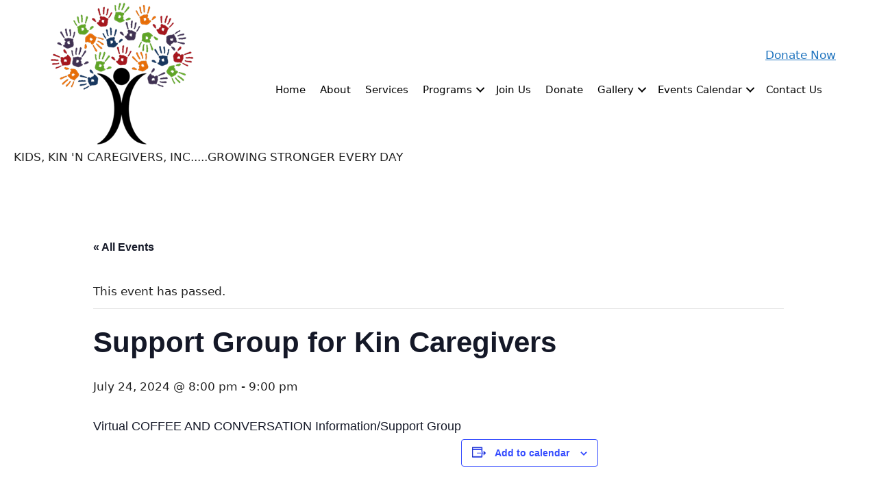

--- FILE ---
content_type: text/html; charset=UTF-8
request_url: https://kids-kin-care.org/event/support-group-for-kin-caregivers-5/
body_size: 14175
content:
<!DOCTYPE html>
<html lang="en-US">
<head>
	<meta charset="UTF-8">
	<title>Support Group for Kin Caregivers &#8211; Kids, Kin ‘N Caregivers, Inc.</title>
<link rel='stylesheet' id='tribe-events-views-v2-bootstrap-datepicker-styles-css' href='https://kids-kin-care.org/wp-content/plugins/the-events-calendar/vendor/bootstrap-datepicker/css/bootstrap-datepicker.standalone.min.css?ver=6.15.14' media='all' />
<link rel='stylesheet' id='tec-variables-skeleton-css' href='https://kids-kin-care.org/wp-content/plugins/the-events-calendar/common/build/css/variables-skeleton.css?ver=6.10.1' media='all' />
<link rel='stylesheet' id='tribe-common-skeleton-style-css' href='https://kids-kin-care.org/wp-content/plugins/the-events-calendar/common/build/css/common-skeleton.css?ver=6.10.1' media='all' />
<link rel='stylesheet' id='tribe-tooltipster-css-css' href='https://kids-kin-care.org/wp-content/plugins/the-events-calendar/common/vendor/tooltipster/tooltipster.bundle.min.css?ver=6.10.1' media='all' />
<link rel='stylesheet' id='tribe-events-views-v2-skeleton-css' href='https://kids-kin-care.org/wp-content/plugins/the-events-calendar/build/css/views-skeleton.css?ver=6.15.14' media='all' />
<link rel='stylesheet' id='tec-variables-full-css' href='https://kids-kin-care.org/wp-content/plugins/the-events-calendar/common/build/css/variables-full.css?ver=6.10.1' media='all' />
<link rel='stylesheet' id='tribe-common-full-style-css' href='https://kids-kin-care.org/wp-content/plugins/the-events-calendar/common/build/css/common-full.css?ver=6.10.1' media='all' />
<link rel='stylesheet' id='tribe-events-views-v2-full-css' href='https://kids-kin-care.org/wp-content/plugins/the-events-calendar/build/css/views-full.css?ver=6.15.14' media='all' />
<link rel='stylesheet' id='tribe-events-views-v2-print-css' href='https://kids-kin-care.org/wp-content/plugins/the-events-calendar/build/css/views-print.css?ver=6.15.14' media='print' />
<meta name='robots' content='max-image-preview:large' />
	<style>img:is([sizes="auto" i], [sizes^="auto," i]) { contain-intrinsic-size: 3000px 1500px }</style>
	<meta name="viewport" content="width=device-width, initial-scale=1"><link rel='dns-prefetch' href='//www.googletagmanager.com' />
<link rel="alternate" type="application/rss+xml" title="Kids, Kin ‘N Caregivers, Inc. &raquo; Feed" href="https://kids-kin-care.org/feed/" />
<link rel="alternate" type="application/rss+xml" title="Kids, Kin ‘N Caregivers, Inc. &raquo; Comments Feed" href="https://kids-kin-care.org/comments/feed/" />
<link rel="alternate" type="text/calendar" title="Kids, Kin ‘N Caregivers, Inc. &raquo; iCal Feed" href="https://kids-kin-care.org/events/?ical=1" />
<link rel="alternate" type="application/rss+xml" title="Kids, Kin ‘N Caregivers, Inc. &raquo; Support Group for Kin Caregivers Comments Feed" href="https://kids-kin-care.org/event/support-group-for-kin-caregivers-5/feed/" />
<link rel="preload" href="https://kids-kin-care.org/wp-content/plugins/bb-plugin/fonts/fontawesome/5.15.4/webfonts/fa-solid-900.woff2" as="font" type="font/woff2" crossorigin="anonymous">
<link rel="preload" href="https://kids-kin-care.org/wp-content/plugins/bb-plugin/fonts/fontawesome/5.15.4/webfonts/fa-regular-400.woff2" as="font" type="font/woff2" crossorigin="anonymous">
<script>
window._wpemojiSettings = {"baseUrl":"https:\/\/s.w.org\/images\/core\/emoji\/16.0.1\/72x72\/","ext":".png","svgUrl":"https:\/\/s.w.org\/images\/core\/emoji\/16.0.1\/svg\/","svgExt":".svg","source":{"concatemoji":"https:\/\/kids-kin-care.org\/wp-includes\/js\/wp-emoji-release.min.js?ver=840239a0728f3b3cdac4055a0f425fb6"}};
/*! This file is auto-generated */
!function(s,n){var o,i,e;function c(e){try{var t={supportTests:e,timestamp:(new Date).valueOf()};sessionStorage.setItem(o,JSON.stringify(t))}catch(e){}}function p(e,t,n){e.clearRect(0,0,e.canvas.width,e.canvas.height),e.fillText(t,0,0);var t=new Uint32Array(e.getImageData(0,0,e.canvas.width,e.canvas.height).data),a=(e.clearRect(0,0,e.canvas.width,e.canvas.height),e.fillText(n,0,0),new Uint32Array(e.getImageData(0,0,e.canvas.width,e.canvas.height).data));return t.every(function(e,t){return e===a[t]})}function u(e,t){e.clearRect(0,0,e.canvas.width,e.canvas.height),e.fillText(t,0,0);for(var n=e.getImageData(16,16,1,1),a=0;a<n.data.length;a++)if(0!==n.data[a])return!1;return!0}function f(e,t,n,a){switch(t){case"flag":return n(e,"\ud83c\udff3\ufe0f\u200d\u26a7\ufe0f","\ud83c\udff3\ufe0f\u200b\u26a7\ufe0f")?!1:!n(e,"\ud83c\udde8\ud83c\uddf6","\ud83c\udde8\u200b\ud83c\uddf6")&&!n(e,"\ud83c\udff4\udb40\udc67\udb40\udc62\udb40\udc65\udb40\udc6e\udb40\udc67\udb40\udc7f","\ud83c\udff4\u200b\udb40\udc67\u200b\udb40\udc62\u200b\udb40\udc65\u200b\udb40\udc6e\u200b\udb40\udc67\u200b\udb40\udc7f");case"emoji":return!a(e,"\ud83e\udedf")}return!1}function g(e,t,n,a){var r="undefined"!=typeof WorkerGlobalScope&&self instanceof WorkerGlobalScope?new OffscreenCanvas(300,150):s.createElement("canvas"),o=r.getContext("2d",{willReadFrequently:!0}),i=(o.textBaseline="top",o.font="600 32px Arial",{});return e.forEach(function(e){i[e]=t(o,e,n,a)}),i}function t(e){var t=s.createElement("script");t.src=e,t.defer=!0,s.head.appendChild(t)}"undefined"!=typeof Promise&&(o="wpEmojiSettingsSupports",i=["flag","emoji"],n.supports={everything:!0,everythingExceptFlag:!0},e=new Promise(function(e){s.addEventListener("DOMContentLoaded",e,{once:!0})}),new Promise(function(t){var n=function(){try{var e=JSON.parse(sessionStorage.getItem(o));if("object"==typeof e&&"number"==typeof e.timestamp&&(new Date).valueOf()<e.timestamp+604800&&"object"==typeof e.supportTests)return e.supportTests}catch(e){}return null}();if(!n){if("undefined"!=typeof Worker&&"undefined"!=typeof OffscreenCanvas&&"undefined"!=typeof URL&&URL.createObjectURL&&"undefined"!=typeof Blob)try{var e="postMessage("+g.toString()+"("+[JSON.stringify(i),f.toString(),p.toString(),u.toString()].join(",")+"));",a=new Blob([e],{type:"text/javascript"}),r=new Worker(URL.createObjectURL(a),{name:"wpTestEmojiSupports"});return void(r.onmessage=function(e){c(n=e.data),r.terminate(),t(n)})}catch(e){}c(n=g(i,f,p,u))}t(n)}).then(function(e){for(var t in e)n.supports[t]=e[t],n.supports.everything=n.supports.everything&&n.supports[t],"flag"!==t&&(n.supports.everythingExceptFlag=n.supports.everythingExceptFlag&&n.supports[t]);n.supports.everythingExceptFlag=n.supports.everythingExceptFlag&&!n.supports.flag,n.DOMReady=!1,n.readyCallback=function(){n.DOMReady=!0}}).then(function(){return e}).then(function(){var e;n.supports.everything||(n.readyCallback(),(e=n.source||{}).concatemoji?t(e.concatemoji):e.wpemoji&&e.twemoji&&(t(e.twemoji),t(e.wpemoji)))}))}((window,document),window._wpemojiSettings);
</script>
<link rel='stylesheet' id='tribe-events-v2-single-skeleton-css' href='https://kids-kin-care.org/wp-content/plugins/the-events-calendar/build/css/tribe-events-single-skeleton.css?ver=6.15.14' media='all' />
<link rel='stylesheet' id='tribe-events-v2-single-skeleton-full-css' href='https://kids-kin-care.org/wp-content/plugins/the-events-calendar/build/css/tribe-events-single-full.css?ver=6.15.14' media='all' />
<style id='wp-emoji-styles-inline-css'>

	img.wp-smiley, img.emoji {
		display: inline !important;
		border: none !important;
		box-shadow: none !important;
		height: 1em !important;
		width: 1em !important;
		margin: 0 0.07em !important;
		vertical-align: -0.1em !important;
		background: none !important;
		padding: 0 !important;
	}
</style>
<link rel='stylesheet' id='wp-block-library-css' href='https://kids-kin-care.org/wp-includes/css/dist/block-library/style.min.css?ver=840239a0728f3b3cdac4055a0f425fb6' media='all' />
<style id='classic-theme-styles-inline-css'>
/*! This file is auto-generated */
.wp-block-button__link{color:#fff;background-color:#32373c;border-radius:9999px;box-shadow:none;text-decoration:none;padding:calc(.667em + 2px) calc(1.333em + 2px);font-size:1.125em}.wp-block-file__button{background:#32373c;color:#fff;text-decoration:none}
</style>
<style id='global-styles-inline-css'>
:root{--wp--preset--aspect-ratio--square: 1;--wp--preset--aspect-ratio--4-3: 4/3;--wp--preset--aspect-ratio--3-4: 3/4;--wp--preset--aspect-ratio--3-2: 3/2;--wp--preset--aspect-ratio--2-3: 2/3;--wp--preset--aspect-ratio--16-9: 16/9;--wp--preset--aspect-ratio--9-16: 9/16;--wp--preset--color--black: #000000;--wp--preset--color--cyan-bluish-gray: #abb8c3;--wp--preset--color--white: #ffffff;--wp--preset--color--pale-pink: #f78da7;--wp--preset--color--vivid-red: #cf2e2e;--wp--preset--color--luminous-vivid-orange: #ff6900;--wp--preset--color--luminous-vivid-amber: #fcb900;--wp--preset--color--light-green-cyan: #7bdcb5;--wp--preset--color--vivid-green-cyan: #00d084;--wp--preset--color--pale-cyan-blue: #8ed1fc;--wp--preset--color--vivid-cyan-blue: #0693e3;--wp--preset--color--vivid-purple: #9b51e0;--wp--preset--color--contrast: var(--contrast);--wp--preset--color--contrast-2: var(--contrast-2);--wp--preset--color--contrast-3: var(--contrast-3);--wp--preset--color--base: var(--base);--wp--preset--color--base-2: var(--base-2);--wp--preset--color--base-3: var(--base-3);--wp--preset--color--accent: var(--accent);--wp--preset--gradient--vivid-cyan-blue-to-vivid-purple: linear-gradient(135deg,rgba(6,147,227,1) 0%,rgb(155,81,224) 100%);--wp--preset--gradient--light-green-cyan-to-vivid-green-cyan: linear-gradient(135deg,rgb(122,220,180) 0%,rgb(0,208,130) 100%);--wp--preset--gradient--luminous-vivid-amber-to-luminous-vivid-orange: linear-gradient(135deg,rgba(252,185,0,1) 0%,rgba(255,105,0,1) 100%);--wp--preset--gradient--luminous-vivid-orange-to-vivid-red: linear-gradient(135deg,rgba(255,105,0,1) 0%,rgb(207,46,46) 100%);--wp--preset--gradient--very-light-gray-to-cyan-bluish-gray: linear-gradient(135deg,rgb(238,238,238) 0%,rgb(169,184,195) 100%);--wp--preset--gradient--cool-to-warm-spectrum: linear-gradient(135deg,rgb(74,234,220) 0%,rgb(151,120,209) 20%,rgb(207,42,186) 40%,rgb(238,44,130) 60%,rgb(251,105,98) 80%,rgb(254,248,76) 100%);--wp--preset--gradient--blush-light-purple: linear-gradient(135deg,rgb(255,206,236) 0%,rgb(152,150,240) 100%);--wp--preset--gradient--blush-bordeaux: linear-gradient(135deg,rgb(254,205,165) 0%,rgb(254,45,45) 50%,rgb(107,0,62) 100%);--wp--preset--gradient--luminous-dusk: linear-gradient(135deg,rgb(255,203,112) 0%,rgb(199,81,192) 50%,rgb(65,88,208) 100%);--wp--preset--gradient--pale-ocean: linear-gradient(135deg,rgb(255,245,203) 0%,rgb(182,227,212) 50%,rgb(51,167,181) 100%);--wp--preset--gradient--electric-grass: linear-gradient(135deg,rgb(202,248,128) 0%,rgb(113,206,126) 100%);--wp--preset--gradient--midnight: linear-gradient(135deg,rgb(2,3,129) 0%,rgb(40,116,252) 100%);--wp--preset--font-size--small: 13px;--wp--preset--font-size--medium: 20px;--wp--preset--font-size--large: 36px;--wp--preset--font-size--x-large: 42px;--wp--preset--spacing--20: 0.44rem;--wp--preset--spacing--30: 0.67rem;--wp--preset--spacing--40: 1rem;--wp--preset--spacing--50: 1.5rem;--wp--preset--spacing--60: 2.25rem;--wp--preset--spacing--70: 3.38rem;--wp--preset--spacing--80: 5.06rem;--wp--preset--shadow--natural: 6px 6px 9px rgba(0, 0, 0, 0.2);--wp--preset--shadow--deep: 12px 12px 50px rgba(0, 0, 0, 0.4);--wp--preset--shadow--sharp: 6px 6px 0px rgba(0, 0, 0, 0.2);--wp--preset--shadow--outlined: 6px 6px 0px -3px rgba(255, 255, 255, 1), 6px 6px rgba(0, 0, 0, 1);--wp--preset--shadow--crisp: 6px 6px 0px rgba(0, 0, 0, 1);}:where(.is-layout-flex){gap: 0.5em;}:where(.is-layout-grid){gap: 0.5em;}body .is-layout-flex{display: flex;}.is-layout-flex{flex-wrap: wrap;align-items: center;}.is-layout-flex > :is(*, div){margin: 0;}body .is-layout-grid{display: grid;}.is-layout-grid > :is(*, div){margin: 0;}:where(.wp-block-columns.is-layout-flex){gap: 2em;}:where(.wp-block-columns.is-layout-grid){gap: 2em;}:where(.wp-block-post-template.is-layout-flex){gap: 1.25em;}:where(.wp-block-post-template.is-layout-grid){gap: 1.25em;}.has-black-color{color: var(--wp--preset--color--black) !important;}.has-cyan-bluish-gray-color{color: var(--wp--preset--color--cyan-bluish-gray) !important;}.has-white-color{color: var(--wp--preset--color--white) !important;}.has-pale-pink-color{color: var(--wp--preset--color--pale-pink) !important;}.has-vivid-red-color{color: var(--wp--preset--color--vivid-red) !important;}.has-luminous-vivid-orange-color{color: var(--wp--preset--color--luminous-vivid-orange) !important;}.has-luminous-vivid-amber-color{color: var(--wp--preset--color--luminous-vivid-amber) !important;}.has-light-green-cyan-color{color: var(--wp--preset--color--light-green-cyan) !important;}.has-vivid-green-cyan-color{color: var(--wp--preset--color--vivid-green-cyan) !important;}.has-pale-cyan-blue-color{color: var(--wp--preset--color--pale-cyan-blue) !important;}.has-vivid-cyan-blue-color{color: var(--wp--preset--color--vivid-cyan-blue) !important;}.has-vivid-purple-color{color: var(--wp--preset--color--vivid-purple) !important;}.has-black-background-color{background-color: var(--wp--preset--color--black) !important;}.has-cyan-bluish-gray-background-color{background-color: var(--wp--preset--color--cyan-bluish-gray) !important;}.has-white-background-color{background-color: var(--wp--preset--color--white) !important;}.has-pale-pink-background-color{background-color: var(--wp--preset--color--pale-pink) !important;}.has-vivid-red-background-color{background-color: var(--wp--preset--color--vivid-red) !important;}.has-luminous-vivid-orange-background-color{background-color: var(--wp--preset--color--luminous-vivid-orange) !important;}.has-luminous-vivid-amber-background-color{background-color: var(--wp--preset--color--luminous-vivid-amber) !important;}.has-light-green-cyan-background-color{background-color: var(--wp--preset--color--light-green-cyan) !important;}.has-vivid-green-cyan-background-color{background-color: var(--wp--preset--color--vivid-green-cyan) !important;}.has-pale-cyan-blue-background-color{background-color: var(--wp--preset--color--pale-cyan-blue) !important;}.has-vivid-cyan-blue-background-color{background-color: var(--wp--preset--color--vivid-cyan-blue) !important;}.has-vivid-purple-background-color{background-color: var(--wp--preset--color--vivid-purple) !important;}.has-black-border-color{border-color: var(--wp--preset--color--black) !important;}.has-cyan-bluish-gray-border-color{border-color: var(--wp--preset--color--cyan-bluish-gray) !important;}.has-white-border-color{border-color: var(--wp--preset--color--white) !important;}.has-pale-pink-border-color{border-color: var(--wp--preset--color--pale-pink) !important;}.has-vivid-red-border-color{border-color: var(--wp--preset--color--vivid-red) !important;}.has-luminous-vivid-orange-border-color{border-color: var(--wp--preset--color--luminous-vivid-orange) !important;}.has-luminous-vivid-amber-border-color{border-color: var(--wp--preset--color--luminous-vivid-amber) !important;}.has-light-green-cyan-border-color{border-color: var(--wp--preset--color--light-green-cyan) !important;}.has-vivid-green-cyan-border-color{border-color: var(--wp--preset--color--vivid-green-cyan) !important;}.has-pale-cyan-blue-border-color{border-color: var(--wp--preset--color--pale-cyan-blue) !important;}.has-vivid-cyan-blue-border-color{border-color: var(--wp--preset--color--vivid-cyan-blue) !important;}.has-vivid-purple-border-color{border-color: var(--wp--preset--color--vivid-purple) !important;}.has-vivid-cyan-blue-to-vivid-purple-gradient-background{background: var(--wp--preset--gradient--vivid-cyan-blue-to-vivid-purple) !important;}.has-light-green-cyan-to-vivid-green-cyan-gradient-background{background: var(--wp--preset--gradient--light-green-cyan-to-vivid-green-cyan) !important;}.has-luminous-vivid-amber-to-luminous-vivid-orange-gradient-background{background: var(--wp--preset--gradient--luminous-vivid-amber-to-luminous-vivid-orange) !important;}.has-luminous-vivid-orange-to-vivid-red-gradient-background{background: var(--wp--preset--gradient--luminous-vivid-orange-to-vivid-red) !important;}.has-very-light-gray-to-cyan-bluish-gray-gradient-background{background: var(--wp--preset--gradient--very-light-gray-to-cyan-bluish-gray) !important;}.has-cool-to-warm-spectrum-gradient-background{background: var(--wp--preset--gradient--cool-to-warm-spectrum) !important;}.has-blush-light-purple-gradient-background{background: var(--wp--preset--gradient--blush-light-purple) !important;}.has-blush-bordeaux-gradient-background{background: var(--wp--preset--gradient--blush-bordeaux) !important;}.has-luminous-dusk-gradient-background{background: var(--wp--preset--gradient--luminous-dusk) !important;}.has-pale-ocean-gradient-background{background: var(--wp--preset--gradient--pale-ocean) !important;}.has-electric-grass-gradient-background{background: var(--wp--preset--gradient--electric-grass) !important;}.has-midnight-gradient-background{background: var(--wp--preset--gradient--midnight) !important;}.has-small-font-size{font-size: var(--wp--preset--font-size--small) !important;}.has-medium-font-size{font-size: var(--wp--preset--font-size--medium) !important;}.has-large-font-size{font-size: var(--wp--preset--font-size--large) !important;}.has-x-large-font-size{font-size: var(--wp--preset--font-size--x-large) !important;}
:where(.wp-block-post-template.is-layout-flex){gap: 1.25em;}:where(.wp-block-post-template.is-layout-grid){gap: 1.25em;}
:where(.wp-block-columns.is-layout-flex){gap: 2em;}:where(.wp-block-columns.is-layout-grid){gap: 2em;}
:root :where(.wp-block-pullquote){font-size: 1.5em;line-height: 1.6;}
</style>
<link rel='stylesheet' id='cmplz-general-css' href='https://kids-kin-care.org/wp-content/plugins/complianz-gdpr/assets/css/cookieblocker.min.css?ver=1765984820' media='all' />
<link rel='stylesheet' id='wp-components-css' href='https://kids-kin-care.org/wp-includes/css/dist/components/style.min.css?ver=840239a0728f3b3cdac4055a0f425fb6' media='all' />
<link rel='stylesheet' id='godaddy-styles-css' href='https://kids-kin-care.org/wp-content/mu-plugins/vendor/wpex/godaddy-launch/includes/Dependencies/GoDaddy/Styles/build/latest.css?ver=2.0.2' media='all' />
<link rel='stylesheet' id='font-awesome-5-css' href='https://kids-kin-care.org/wp-content/plugins/bb-plugin/fonts/fontawesome/5.15.4/css/all.min.css?ver=2.10.0.5' media='all' />
<link rel='stylesheet' id='fl-builder-layout-bundle-49825b02580bc332269b26bf844b552f-css' href='https://kids-kin-care.org/wp-content/uploads/bb-plugin/cache/49825b02580bc332269b26bf844b552f-layout-bundle.css?ver=2.10.0.5-1.5.2.1-20251125200437' media='all' />
<link rel='stylesheet' id='generate-comments-css' href='https://kids-kin-care.org/wp-content/themes/generatepress/assets/css/components/comments.min.css?ver=3.6.1' media='all' />
<link rel='stylesheet' id='generate-style-css' href='https://kids-kin-care.org/wp-content/themes/generatepress/assets/css/main.min.css?ver=3.6.1' media='all' />
<style id='generate-style-inline-css'>
body{background-color:var(--base-3);color:var(--contrast);}a{color:var(--accent);}a{text-decoration:underline;}.entry-title a, .site-branding a, a.button, .wp-block-button__link, .main-navigation a{text-decoration:none;}a:hover, a:focus, a:active{color:var(--contrast);}.grid-container{max-width:1400px;}.wp-block-group__inner-container{max-width:1400px;margin-left:auto;margin-right:auto;}:root{--contrast:#222222;--contrast-2:#575760;--contrast-3:#b2b2be;--base:#f0f0f0;--base-2:#f7f8f9;--base-3:#ffffff;--accent:#1e73be;}:root .has-contrast-color{color:var(--contrast);}:root .has-contrast-background-color{background-color:var(--contrast);}:root .has-contrast-2-color{color:var(--contrast-2);}:root .has-contrast-2-background-color{background-color:var(--contrast-2);}:root .has-contrast-3-color{color:var(--contrast-3);}:root .has-contrast-3-background-color{background-color:var(--contrast-3);}:root .has-base-color{color:var(--base);}:root .has-base-background-color{background-color:var(--base);}:root .has-base-2-color{color:var(--base-2);}:root .has-base-2-background-color{background-color:var(--base-2);}:root .has-base-3-color{color:var(--base-3);}:root .has-base-3-background-color{background-color:var(--base-3);}:root .has-accent-color{color:var(--accent);}:root .has-accent-background-color{background-color:var(--accent);}.top-bar{background-color:#636363;color:#ffffff;}.top-bar a{color:#ffffff;}.top-bar a:hover{color:#303030;}.site-header{background-color:var(--base-3);}.main-title a,.main-title a:hover{color:var(--contrast);}.site-description{color:var(--contrast-2);}.mobile-menu-control-wrapper .menu-toggle,.mobile-menu-control-wrapper .menu-toggle:hover,.mobile-menu-control-wrapper .menu-toggle:focus,.has-inline-mobile-toggle #site-navigation.toggled{background-color:rgba(0, 0, 0, 0.02);}.main-navigation,.main-navigation ul ul{background-color:var(--base-3);}.main-navigation .main-nav ul li a, .main-navigation .menu-toggle, .main-navigation .menu-bar-items{color:var(--contrast);}.main-navigation .main-nav ul li:not([class*="current-menu-"]):hover > a, .main-navigation .main-nav ul li:not([class*="current-menu-"]):focus > a, .main-navigation .main-nav ul li.sfHover:not([class*="current-menu-"]) > a, .main-navigation .menu-bar-item:hover > a, .main-navigation .menu-bar-item.sfHover > a{color:var(--accent);}button.menu-toggle:hover,button.menu-toggle:focus{color:var(--contrast);}.main-navigation .main-nav ul li[class*="current-menu-"] > a{color:var(--accent);}.navigation-search input[type="search"],.navigation-search input[type="search"]:active, .navigation-search input[type="search"]:focus, .main-navigation .main-nav ul li.search-item.active > a, .main-navigation .menu-bar-items .search-item.active > a{color:var(--accent);}.main-navigation ul ul{background-color:var(--base);}.separate-containers .inside-article, .separate-containers .comments-area, .separate-containers .page-header, .one-container .container, .separate-containers .paging-navigation, .inside-page-header{background-color:var(--base-3);}.entry-title a{color:var(--contrast);}.entry-title a:hover{color:var(--contrast-2);}.entry-meta{color:var(--contrast-2);}.sidebar .widget{background-color:var(--base-3);}.footer-widgets{background-color:var(--base-3);}.site-info{background-color:var(--base-3);}input[type="text"],input[type="email"],input[type="url"],input[type="password"],input[type="search"],input[type="tel"],input[type="number"],textarea,select{color:var(--contrast);background-color:var(--base-2);border-color:var(--base);}input[type="text"]:focus,input[type="email"]:focus,input[type="url"]:focus,input[type="password"]:focus,input[type="search"]:focus,input[type="tel"]:focus,input[type="number"]:focus,textarea:focus,select:focus{color:var(--contrast);background-color:var(--base-2);border-color:var(--contrast-3);}button,html input[type="button"],input[type="reset"],input[type="submit"],a.button,a.wp-block-button__link:not(.has-background){color:#ffffff;background-color:#55555e;}button:hover,html input[type="button"]:hover,input[type="reset"]:hover,input[type="submit"]:hover,a.button:hover,button:focus,html input[type="button"]:focus,input[type="reset"]:focus,input[type="submit"]:focus,a.button:focus,a.wp-block-button__link:not(.has-background):active,a.wp-block-button__link:not(.has-background):focus,a.wp-block-button__link:not(.has-background):hover{color:#ffffff;background-color:#3f4047;}a.generate-back-to-top{background-color:rgba( 0,0,0,0.4 );color:#ffffff;}a.generate-back-to-top:hover,a.generate-back-to-top:focus{background-color:rgba( 0,0,0,0.6 );color:#ffffff;}:root{--gp-search-modal-bg-color:var(--base-3);--gp-search-modal-text-color:var(--contrast);--gp-search-modal-overlay-bg-color:rgba(0,0,0,0.2);}@media (max-width:768px){.main-navigation .menu-bar-item:hover > a, .main-navigation .menu-bar-item.sfHover > a{background:none;color:var(--contrast);}}.nav-below-header .main-navigation .inside-navigation.grid-container, .nav-above-header .main-navigation .inside-navigation.grid-container{padding:0px 20px 0px 20px;}.site-main .wp-block-group__inner-container{padding:40px;}.separate-containers .paging-navigation{padding-top:20px;padding-bottom:20px;}.entry-content .alignwide, body:not(.no-sidebar) .entry-content .alignfull{margin-left:-40px;width:calc(100% + 80px);max-width:calc(100% + 80px);}.rtl .menu-item-has-children .dropdown-menu-toggle{padding-left:20px;}.rtl .main-navigation .main-nav ul li.menu-item-has-children > a{padding-right:20px;}@media (max-width:768px){.separate-containers .inside-article, .separate-containers .comments-area, .separate-containers .page-header, .separate-containers .paging-navigation, .one-container .site-content, .inside-page-header{padding:30px;}.site-main .wp-block-group__inner-container{padding:30px;}.inside-top-bar{padding-right:30px;padding-left:30px;}.inside-header{padding-right:30px;padding-left:30px;}.widget-area .widget{padding-top:30px;padding-right:30px;padding-bottom:30px;padding-left:30px;}.footer-widgets-container{padding-top:30px;padding-right:30px;padding-bottom:30px;padding-left:30px;}.inside-site-info{padding-right:30px;padding-left:30px;}.entry-content .alignwide, body:not(.no-sidebar) .entry-content .alignfull{margin-left:-30px;width:calc(100% + 60px);max-width:calc(100% + 60px);}.one-container .site-main .paging-navigation{margin-bottom:20px;}}/* End cached CSS */.is-right-sidebar{width:30%;}.is-left-sidebar{width:30%;}.site-content .content-area{width:100%;}@media (max-width:768px){.main-navigation .menu-toggle,.sidebar-nav-mobile:not(#sticky-placeholder){display:block;}.main-navigation ul,.gen-sidebar-nav,.main-navigation:not(.slideout-navigation):not(.toggled) .main-nav > ul,.has-inline-mobile-toggle #site-navigation .inside-navigation > *:not(.navigation-search):not(.main-nav){display:none;}.nav-align-right .inside-navigation,.nav-align-center .inside-navigation{justify-content:space-between;}.has-inline-mobile-toggle .mobile-menu-control-wrapper{display:flex;flex-wrap:wrap;}.has-inline-mobile-toggle .inside-header{flex-direction:row;text-align:left;flex-wrap:wrap;}.has-inline-mobile-toggle .header-widget,.has-inline-mobile-toggle #site-navigation{flex-basis:100%;}.nav-float-left .has-inline-mobile-toggle #site-navigation{order:10;}}
</style>
<link rel='stylesheet' id='fl-theme-builder-generatepress-css' href='https://kids-kin-care.org/wp-content/plugins/bb-theme-builder/extensions/themes/css/generatepress.css?ver=1.5.2.1-20251125200437' media='all' />
<script async src="https://kids-kin-care.org/wp-content/plugins/burst-statistics/assets/js/timeme/timeme.min.js?ver=1767971879" id="burst-timeme-js"></script>
<script async src="https://kids-kin-care.org/wp-content/uploads/burst/js/burst.min.js?ver=1769144220" id="burst-js"></script>
<script src="https://kids-kin-care.org/wp-includes/js/jquery/jquery.min.js?ver=3.7.1" id="jquery-core-js"></script>
<script src="https://kids-kin-care.org/wp-includes/js/jquery/jquery-migrate.min.js?ver=3.4.1" id="jquery-migrate-js"></script>
<script src="https://kids-kin-care.org/wp-content/plugins/the-events-calendar/common/build/js/tribe-common.js?ver=9c44e11f3503a33e9540" id="tribe-common-js"></script>
<script src="https://kids-kin-care.org/wp-content/plugins/the-events-calendar/build/js/views/breakpoints.js?ver=4208de2df2852e0b91ec" id="tribe-events-views-v2-breakpoints-js"></script>

<!-- Google tag (gtag.js) snippet added by Site Kit -->
<!-- Google Analytics snippet added by Site Kit -->
<script src="https://www.googletagmanager.com/gtag/js?id=GT-T5RNVBSL" id="google_gtagjs-js" async></script>
<script id="google_gtagjs-js-after">
window.dataLayer = window.dataLayer || [];function gtag(){dataLayer.push(arguments);}
gtag("set","linker",{"domains":["kids-kin-care.org"]});
gtag("js", new Date());
gtag("set", "developer_id.dZTNiMT", true);
gtag("config", "GT-T5RNVBSL");
</script>
<link rel="https://api.w.org/" href="https://kids-kin-care.org/wp-json/" /><link rel="alternate" title="JSON" type="application/json" href="https://kids-kin-care.org/wp-json/wp/v2/tribe_events/571" /><link rel="EditURI" type="application/rsd+xml" title="RSD" href="https://kids-kin-care.org/xmlrpc.php?rsd" />
<link rel="canonical" href="https://kids-kin-care.org/event/support-group-for-kin-caregivers-5/" />
<link rel="alternate" title="oEmbed (JSON)" type="application/json+oembed" href="https://kids-kin-care.org/wp-json/oembed/1.0/embed?url=https%3A%2F%2Fkids-kin-care.org%2Fevent%2Fsupport-group-for-kin-caregivers-5%2F" />
<link rel="alternate" title="oEmbed (XML)" type="text/xml+oembed" href="https://kids-kin-care.org/wp-json/oembed/1.0/embed?url=https%3A%2F%2Fkids-kin-care.org%2Fevent%2Fsupport-group-for-kin-caregivers-5%2F&#038;format=xml" />
<meta name="generator" content="Site Kit by Google 1.170.0" /><meta name="tec-api-version" content="v1"><meta name="tec-api-origin" content="https://kids-kin-care.org"><link rel="alternate" href="https://kids-kin-care.org/wp-json/tribe/events/v1/events/571" /><script type="application/ld+json">
[{"@context":"http://schema.org","@type":"Event","name":"Support Group for Kin Caregivers","description":"&lt;p&gt;Virtual COFFEE AND CONVERSATION Information/Support Group&lt;/p&gt;\\n","url":"https://kids-kin-care.org/event/support-group-for-kin-caregivers-5/","eventAttendanceMode":"https://schema.org/OfflineEventAttendanceMode","eventStatus":"https://schema.org/EventScheduled","startDate":"2024-07-24T20:00:00+00:00","endDate":"2024-07-24T21:00:00+00:00","organizer":{"@type":"Person","name":"Kids Kin &#8216;n Caregivers","description":"","url":"","telephone":"","email":"","sameAs":""},"performer":"Organization"}]
</script><link rel="icon" href="https://kids-kin-care.org/wp-content/uploads/2023/12/KKC_LOGO_File_225x217-150x150.png" sizes="32x32" />
<link rel="icon" href="https://kids-kin-care.org/wp-content/uploads/2023/12/KKC_LOGO_File_225x217.png" sizes="192x192" />
<link rel="apple-touch-icon" href="https://kids-kin-care.org/wp-content/uploads/2023/12/KKC_LOGO_File_225x217.png" />
<meta name="msapplication-TileImage" content="https://kids-kin-care.org/wp-content/uploads/2023/12/KKC_LOGO_File_225x217.png" />
</head>

<body data-rsssl=1 class="wp-singular tribe_events-template-default single single-tribe_events postid-571 wp-custom-logo wp-embed-responsive wp-theme-generatepress fl-builder-2-10-0-5 fl-themer-1-5-2-1-20251125200437 fl-no-js tribe-events-page-template tribe-no-js tribe-filter-live fl-theme-builder-header fl-theme-builder-header-header fl-theme-builder-footer fl-theme-builder-footer-footer no-sidebar nav-float-right one-container header-aligned-left dropdown-hover events-single tribe-events-style-full tribe-events-style-theme" itemtype="https://schema.org/Blog" itemscope data-burst_id="571" data-burst_type="tribe_events">
	<a class="screen-reader-text skip-link" href="#content" title="Skip to content">Skip to content</a><header class="fl-builder-content fl-builder-content-22 fl-builder-global-templates-locked" data-post-id="22" data-type="header" data-sticky="0" data-sticky-on="" data-sticky-breakpoint="medium" data-shrink="0" data-overlay="0" data-overlay-bg="transparent" data-shrink-image-height="50px" role="banner" itemscope="itemscope" itemtype="http://schema.org/WPHeader"><div class="fl-row fl-row-full-width fl-row-bg-color fl-node-cwue5ar1b63q fl-row-default-height fl-row-align-center" data-node="cwue5ar1b63q">
	<div class="fl-row-content-wrap">
						<div class="fl-row-content fl-row-full-width fl-node-content">
		
<div class="fl-col-group fl-node-nqbklg8p9o67 fl-col-group-equal-height fl-col-group-align-center fl-col-group-custom-width" data-node="nqbklg8p9o67">
			<div class="fl-col fl-node-ux20v4ys8qhg fl-col-bg-color fl-col-small fl-col-small-custom-width" data-node="ux20v4ys8qhg">
	<div class="fl-col-content fl-node-content"><div class="fl-module fl-module-photo fl-node-ani4sm38qfgu" data-node="ani4sm38qfgu">
	<div class="fl-module-content fl-node-content">
		<div role="figure" class="fl-photo fl-photo-align-center" itemscope itemtype="https://schema.org/ImageObject">
	<div class="fl-photo-content fl-photo-img-png">
				<a href="https://kids-kin-care.org/" target="_self" itemprop="url">
				<img loading="lazy" decoding="async" class="fl-photo-img wp-image-25 size-full" src="https://kids-kin-care.org/wp-content/uploads/2023/12/KKC_LOGO_File_225x217.png" alt="KIDS, KIN &#039;N CAREGIVERS, INC" height="217" width="225" title="KKC_LOGO_File_225x217"  data-no-lazy="1" itemprop="image" />
				</a>
					</div>
	</div>
	</div>
</div>
</div>
</div>
			<div class="fl-col fl-node-fltmqcuv1g39 fl-col-bg-color fl-col-small-custom-width" data-node="fltmqcuv1g39">
	<div class="fl-col-content fl-node-content"><div class="fl-module fl-module-button fl-node-n47k0bplejwo" data-node="n47k0bplejwo">
	<div class="fl-module-content fl-node-content">
		<div class="fl-button-wrap fl-button-width-custom fl-button-right">
			<a href="https://www.paypal.com/donate/?hosted_button_id=GDHEY9S54Y6HJ"  target="_blank" rel="noopener"   class="fl-button"  rel="noopener" >
							<span class="fl-button-text">Donate Now</span>
					</a>
</div>
	</div>
</div>
<div class="fl-module fl-module-menu fl-node-mgb4pk6q1hew" data-node="mgb4pk6q1hew">
	<div class="fl-module-content fl-node-content">
		<div class="fl-menu fl-menu-responsive-toggle-mobile">
	<button class="fl-menu-mobile-toggle hamburger fl-content-ui-button" aria-haspopup="menu" aria-label="Menu"><span class="fl-menu-icon svg-container"><svg version="1.1" class="hamburger-menu" xmlns="http://www.w3.org/2000/svg" xmlns:xlink="http://www.w3.org/1999/xlink" viewBox="0 0 512 512">
<rect class="fl-hamburger-menu-top" width="512" height="102"/>
<rect class="fl-hamburger-menu-middle" y="205" width="512" height="102"/>
<rect class="fl-hamburger-menu-bottom" y="410" width="512" height="102"/>
</svg>
</span></button>	<div class="fl-clear"></div>
	<nav role="navigation" aria-label="Menu" itemscope="itemscope" itemtype="https://schema.org/SiteNavigationElement"><ul id="menu-menu-1" class="menu fl-menu-horizontal fl-toggle-arrows"><li id="menu-item-64" class="menu-item menu-item-type-post_type menu-item-object-page menu-item-home"><a role="menuitem" href="https://kids-kin-care.org/">Home</a></li><li id="menu-item-65" class="menu-item menu-item-type-post_type menu-item-object-page"><a role="menuitem" href="https://kids-kin-care.org/about/">About</a></li><li id="menu-item-68" class="menu-item menu-item-type-post_type menu-item-object-page"><a role="menuitem" href="https://kids-kin-care.org/services/">Services</a></li><li id="menu-item-67" class="menu-item menu-item-type-post_type menu-item-object-page menu-item-has-children fl-has-submenu"><div class="fl-has-submenu-container"><a role="menuitem" href="https://kids-kin-care.org/programs/">Programs</a><span role="button" tabindex="0" role="menuitem" aria-label="Programs submenu toggle" aria-haspopup="menu" aria-expanded="false" aria-controls="sub-menu-67" class="fl-menu-toggle fl-content-ui-button"></span></div><ul id="sub-menu-67" class="sub-menu" role="menu">	<li id="menu-item-469" class="menu-item menu-item-type-custom menu-item-object-custom"><a role="menuitem" target="_blank" href="https://kids-kin-care.org/wp-content/uploads/2024/01/Grandfamilies-Resource-Center-1-12-2024.pdf">Grand family&#8217;s Resource Center</a></li>	<li id="menu-item-627" class="menu-item menu-item-type-post_type menu-item-object-page"><a role="menuitem" href="https://kids-kin-care.org/25-donor-club/">25 Donor Club</a></li></ul></li><li id="menu-item-78" class="menu-item menu-item-type-post_type menu-item-object-page"><a role="menuitem" href="https://kids-kin-care.org/join/">Join Us</a></li><li id="menu-item-79" class="menu-item menu-item-type-custom menu-item-object-custom"><a role="menuitem" target="_blank" href="https://www.paypal.com/donate/?hosted_button_id=GDHEY9S54Y6HJ">Donate</a></li><li id="menu-item-447" class="menu-item menu-item-type-post_type menu-item-object-page menu-item-has-children fl-has-submenu"><div class="fl-has-submenu-container"><a role="menuitem" href="https://kids-kin-care.org/gallery/">Gallery</a><span role="button" tabindex="0" role="menuitem" aria-label="Gallery submenu toggle" aria-haspopup="menu" aria-expanded="false" aria-controls="sub-menu-447" class="fl-menu-toggle fl-content-ui-button"></span></div><ul id="sub-menu-447" class="sub-menu" role="menu">	<li id="menu-item-446" class="menu-item menu-item-type-post_type menu-item-object-page"><a role="menuitem" href="https://kids-kin-care.org/jack-frost-jubilee/">Jack Frost Jubilee</a></li></ul></li><li id="menu-item-461" class="menu-item menu-item-type-custom menu-item-object-custom menu-item-has-children current-menu-item current_page_item fl-has-submenu"><div class="fl-has-submenu-container"><a role="menuitem" href="https://kids-kin-care.org/events/">Events Calendar</a><span role="button" tabindex="0" role="menuitem" aria-label="Events Calendar submenu toggle" aria-haspopup="menu" aria-expanded="false" aria-controls="sub-menu-461" class="fl-menu-toggle fl-content-ui-button"></span></div><ul id="sub-menu-461" class="sub-menu" role="menu">	<li id="menu-item-634" class="menu-item menu-item-type-post_type menu-item-object-page"><a role="menuitem" href="https://kids-kin-care.org/annual-breakfast-benefit/">Annual Breakfast Benefit</a></li>	<li id="menu-item-699" class="menu-item menu-item-type-post_type menu-item-object-page"><a role="menuitem" href="https://kids-kin-care.org/annual-charity-golf-tournament/">Annual Charity Golf Tournament</a></li></ul></li><li id="menu-item-66" class="menu-item menu-item-type-post_type menu-item-object-page"><a role="menuitem" href="https://kids-kin-care.org/contact-us/">Contact Us</a></li></ul></nav></div>
	</div>
</div>
</div>
</div>
	</div>

<div class="fl-col-group fl-node-gwbjyeh6ua8c" data-node="gwbjyeh6ua8c">
			<div class="fl-col fl-node-o5e17t92da6n fl-col-bg-color" data-node="o5e17t92da6n">
	<div class="fl-col-content fl-node-content"><div class="fl-module fl-module-rich-text fl-node-vx16jdo4irsk" data-node="vx16jdo4irsk">
	<div class="fl-module-content fl-node-content">
		<div class="fl-rich-text">
	<p>KIDS, KIN 'N CAREGIVERS, INC.....GROWING STRONGER EVERY DAY</p>
</div>
	</div>
</div>
</div>
</div>
	</div>
		</div>
	</div>
</div>
</header>
	<div class="site grid-container container hfeed" id="page">
				<div class="site-content" id="content">
			<section id="tribe-events-pg-template" class="tribe-events-pg-template" role="main"><div class="tribe-events-before-html"></div><span class="tribe-events-ajax-loading"><img class="tribe-events-spinner-medium" src="https://kids-kin-care.org/wp-content/plugins/the-events-calendar/src/resources/images/tribe-loading.gif" alt="Loading Events" /></span>
<div id="tribe-events-content" class="tribe-events-single">

	<p class="tribe-events-back">
		<a href="https://kids-kin-care.org/events/"> &laquo; All Events</a>
	</p>

	<!-- Notices -->
	<div class="tribe-events-notices"><ul><li>This event has passed.</li></ul></div>
	<h1 class="tribe-events-single-event-title">Support Group for Kin Caregivers</h1>
	<div class="tribe-events-schedule tribe-clearfix">
		<div><span class="tribe-event-date-start">July 24, 2024 @ 8:00 pm</span> - <span class="tribe-event-time">9:00 pm</span></div>			</div>

	<!-- Event header -->
	<div id="tribe-events-header"  data-title="Support Group for Kin Caregivers &#8211; Kids, Kin ‘N Caregivers, Inc." data-viewtitle="Support Group for Kin Caregivers">
		<!-- Navigation -->
		<nav class="tribe-events-nav-pagination" aria-label="Event Navigation">
			<ul class="tribe-events-sub-nav">
				<li class="tribe-events-nav-previous"><a href="https://kids-kin-care.org/event/resource-tuedays-4/"><span>&laquo;</span> RESOURCE TUEDAYS</a></li>
				<li class="tribe-events-nav-next"><a href="https://kids-kin-care.org/event/support-group-for-kin-caregivers-6/">Support Group for Kin Caregivers <span>&raquo;</span></a></li>
			</ul>
			<!-- .tribe-events-sub-nav -->
		</nav>
	</div>
	<!-- #tribe-events-header -->

			<div id="post-571" class="post-571 tribe_events type-tribe_events status-publish hentry">
			<!-- Event featured image, but exclude link -->
			
			<!-- Event content -->
						<div class="tribe-events-single-event-description tribe-events-content">
				<p>Virtual COFFEE AND CONVERSATION Information/Support Group</p>
			</div>
			<!-- .tribe-events-single-event-description -->
			<div class="tribe-events tribe-common">
	<div class="tribe-events-c-subscribe-dropdown__container">
		<div class="tribe-events-c-subscribe-dropdown">
			<div class="tribe-common-c-btn-border tribe-events-c-subscribe-dropdown__button">
				<svg
	 class="tribe-common-c-svgicon tribe-common-c-svgicon--cal-export tribe-events-c-subscribe-dropdown__export-icon" 	aria-hidden="true"
	viewBox="0 0 23 17"
	xmlns="http://www.w3.org/2000/svg"
>
	<path fill-rule="evenodd" clip-rule="evenodd" d="M.128.896V16.13c0 .211.145.383.323.383h15.354c.179 0 .323-.172.323-.383V.896c0-.212-.144-.383-.323-.383H.451C.273.513.128.684.128.896Zm16 6.742h-.901V4.679H1.009v10.729h14.218v-3.336h.901V7.638ZM1.01 1.614h14.218v2.058H1.009V1.614Z" />
	<path d="M20.5 9.846H8.312M18.524 6.953l2.89 2.909-2.855 2.855" stroke-width="1.2" stroke-linecap="round" stroke-linejoin="round"/>
</svg>
				<button
					class="tribe-events-c-subscribe-dropdown__button-text"
					aria-expanded="false"
					aria-controls="tribe-events-subscribe-dropdown-content"
					aria-label="View links to add events to your calendar"
				>
					Add to calendar				</button>
				<svg
	 class="tribe-common-c-svgicon tribe-common-c-svgicon--caret-down tribe-events-c-subscribe-dropdown__button-icon" 	aria-hidden="true"
	viewBox="0 0 10 7"
	xmlns="http://www.w3.org/2000/svg"
>
	<path fill-rule="evenodd" clip-rule="evenodd" d="M1.008.609L5 4.6 8.992.61l.958.958L5 6.517.05 1.566l.958-.958z" class="tribe-common-c-svgicon__svg-fill"/>
</svg>
			</div>
			<div id="tribe-events-subscribe-dropdown-content" class="tribe-events-c-subscribe-dropdown__content">
				<ul class="tribe-events-c-subscribe-dropdown__list">
											
<li class="tribe-events-c-subscribe-dropdown__list-item tribe-events-c-subscribe-dropdown__list-item--gcal">
	<a
		href="https://www.google.com/calendar/event?action=TEMPLATE&#038;dates=20240724T200000/20240724T210000&#038;text=Support%20Group%20for%20Kin%20Caregivers&#038;details=Virtual+COFFEE+AND+CONVERSATION+Information%2FSupport+Group&#038;trp=false&#038;ctz=UTC&#038;sprop=website:https://kids-kin-care.org"
		class="tribe-events-c-subscribe-dropdown__list-item-link"
		target="_blank"
		rel="noopener noreferrer nofollow noindex"
	>
		Google Calendar	</a>
</li>
											
<li class="tribe-events-c-subscribe-dropdown__list-item tribe-events-c-subscribe-dropdown__list-item--ical">
	<a
		href="webcal://kids-kin-care.org/event/support-group-for-kin-caregivers-5/?ical=1"
		class="tribe-events-c-subscribe-dropdown__list-item-link"
		target="_blank"
		rel="noopener noreferrer nofollow noindex"
	>
		iCalendar	</a>
</li>
											
<li class="tribe-events-c-subscribe-dropdown__list-item tribe-events-c-subscribe-dropdown__list-item--outlook-365">
	<a
		href="https://outlook.office.com/owa/?path=/calendar/action/compose&#038;rrv=addevent&#038;startdt=2024-07-24T20%3A00%3A00%2B00%3A00&#038;enddt=2024-07-24T21%3A00%3A00%2B00%3A00&#038;location&#038;subject=Support%20Group%20for%20Kin%20Caregivers&#038;body=Virtual%20COFFEE%20AND%20CONVERSATION%20Information%2FSupport%20Group"
		class="tribe-events-c-subscribe-dropdown__list-item-link"
		target="_blank"
		rel="noopener noreferrer nofollow noindex"
	>
		Outlook 365	</a>
</li>
											
<li class="tribe-events-c-subscribe-dropdown__list-item tribe-events-c-subscribe-dropdown__list-item--outlook-live">
	<a
		href="https://outlook.live.com/owa/?path=/calendar/action/compose&#038;rrv=addevent&#038;startdt=2024-07-24T20%3A00%3A00%2B00%3A00&#038;enddt=2024-07-24T21%3A00%3A00%2B00%3A00&#038;location&#038;subject=Support%20Group%20for%20Kin%20Caregivers&#038;body=Virtual%20COFFEE%20AND%20CONVERSATION%20Information%2FSupport%20Group"
		class="tribe-events-c-subscribe-dropdown__list-item-link"
		target="_blank"
		rel="noopener noreferrer nofollow noindex"
	>
		Outlook Live	</a>
</li>
									</ul>
			</div>
		</div>
	</div>
</div>

			<!-- Event meta -->
						
	<div class="tribe-events-single-section tribe-events-event-meta primary tribe-clearfix">


<div class="tribe-events-meta-group tribe-events-meta-group-details">
	<h2 class="tribe-events-single-section-title"> Details </h2>
	<ul class="tribe-events-meta-list">

		
			<li class="tribe-events-meta-item">
				<span class="tribe-events-start-date-label tribe-events-meta-label">Date:</span>
				<span class="tribe-events-meta-value">
					<abbr class="tribe-events-abbr tribe-events-start-date published dtstart" title="2024-07-24"> July 24, 2024 </abbr>
				</span>
			</li>

			<li class="tribe-events-meta-item">
				<span class="tribe-events-start-time-label tribe-events-meta-label">Time:</span>
				<span class="tribe-events-meta-value">
					<div class="tribe-events-abbr tribe-events-start-time published dtstart" title="2024-07-24">
						8:00 pm - 9:00 pm											</div>
				</span>
			</li>

		
		
		
		
		
		
			</ul>
</div>

<div class="tribe-events-meta-group tribe-events-meta-group-organizer">
	<h2 class="tribe-events-single-section-title">Organizer</h2>
	<ul class="tribe-events-meta-list">
					<li class="tribe-events-meta-item tribe-organizer">
				Kids Kin &#8216;n Caregivers			</li>
				</ul>
</div>

	</div>


					</div> <!-- #post-x -->
			
	<!-- Event footer -->
	<div id="tribe-events-footer">
		<!-- Navigation -->
		<nav class="tribe-events-nav-pagination" aria-label="Event Navigation">
			<ul class="tribe-events-sub-nav">
				<li class="tribe-events-nav-previous"><a href="https://kids-kin-care.org/event/resource-tuedays-4/"><span>&laquo;</span> RESOURCE TUEDAYS</a></li>
				<li class="tribe-events-nav-next"><a href="https://kids-kin-care.org/event/support-group-for-kin-caregivers-6/">Support Group for Kin Caregivers <span>&raquo;</span></a></li>
			</ul>
			<!-- .tribe-events-sub-nav -->
		</nav>
	</div>
	<!-- #tribe-events-footer -->

</div><!-- #tribe-events-content -->
<div class="tribe-events-after-html"></div>
<!--
This calendar is powered by The Events Calendar.
http://evnt.is/18wn
-->
</section>
	</div>
</div>


<div class="site-footer">
	<footer class="fl-builder-content fl-builder-content-32 fl-builder-global-templates-locked" data-post-id="32" data-type="footer" itemscope="itemscope" itemtype="http://schema.org/WPFooter"><div class="fl-row fl-row-full-width fl-row-bg-none fl-node-g6ovdcsl82kp fl-row-default-height fl-row-align-center" data-node="g6ovdcsl82kp">
	<div class="fl-row-content-wrap">
						<div class="fl-row-content fl-row-fixed-width fl-node-content">
		
<div class="fl-col-group fl-node-iom27s9uxw6q" data-node="iom27s9uxw6q">
			<div class="fl-col fl-node-8vt0rgz7xlho fl-col-bg-color fl-col-small" data-node="8vt0rgz7xlho">
	<div class="fl-col-content fl-node-content"><div class="fl-module fl-module-heading fl-node-83afsjdwy97z" data-node="83afsjdwy97z">
	<div class="fl-module-content fl-node-content">
		<h3 class="fl-heading">
		<span class="fl-heading-text">Get In Touch!</span>
	</h3>
	</div>
</div>
<div class="fl-module fl-module-icon fl-node-qkvmr1x2dhec" data-node="qkvmr1x2dhec">
	<div class="fl-module-content fl-node-content">
		<div class="fl-icon-wrap">
	<span class="fl-icon">
								<a href="tel:7574345162" target="_self"  tabindex="-1" aria-hidden="true" aria-labelledby="fl-icon-text-qkvmr1x2dhec">
							<i class="fas fa-phone" aria-hidden="true"></i>
						</a>
			</span>
			<div id="fl-icon-text-qkvmr1x2dhec" class="fl-icon-text">
						<a href="tel:7574345162" target="_self"  class="fl-icon-text-link fl-icon-text-wrap">
						<p>(757) 434-5162</p>						</a>
					</div>
	</div>
	</div>
</div>
<div class="fl-module fl-module-icon fl-node-24tr36hizwmn" data-node="24tr36hizwmn">
	<div class="fl-module-content fl-node-content">
		<div class="fl-icon-wrap">
	<span class="fl-icon">
								<a href="#" target="_self"  tabindex="-1" aria-hidden="true" aria-labelledby="fl-icon-text-24tr36hizwmn">
							<i class="far fa-map" aria-hidden="true"></i>
						</a>
			</span>
			<div id="fl-icon-text-24tr36hizwmn" class="fl-icon-text">
						<a href="#" target="_self"  class="fl-icon-text-link fl-icon-text-wrap">
						<p>6300 E Virginia Beach Blvd. Norfolk, VA 23502</p>						</a>
					</div>
	</div>
	</div>
</div>
<div class="fl-module fl-module-icon fl-node-l02fnpwh57ui" data-node="l02fnpwh57ui">
	<div class="fl-module-content fl-node-content">
		<div class="fl-icon-wrap">
	<span class="fl-icon">
								<a href="mailto:kknc@cox.net" target="_self"  tabindex="-1" aria-hidden="true" aria-labelledby="fl-icon-text-l02fnpwh57ui">
							<i class="far fa-envelope" aria-hidden="true"></i>
						</a>
			</span>
			<div id="fl-icon-text-l02fnpwh57ui" class="fl-icon-text">
						<a href="mailto:kknc@cox.net" target="_self"  class="fl-icon-text-link fl-icon-text-wrap">
						<p>kknc@cox.net</p>						</a>
					</div>
	</div>
	</div>
</div>
</div>
</div>
			<div class="fl-col fl-node-w3vay87nrmpz fl-col-bg-color fl-col-small" data-node="w3vay87nrmpz">
	<div class="fl-col-content fl-node-content"><div class="fl-module fl-module-photo fl-node-wl0k352yfdva" data-node="wl0k352yfdva">
	<div class="fl-module-content fl-node-content">
		<div role="figure" class="fl-photo fl-photo-align-center" itemscope itemtype="https://schema.org/ImageObject">
	<div class="fl-photo-content fl-photo-img-png">
				<a href="https://kids-kin-care.org/" target="_self" itemprop="url">
				<img loading="lazy" decoding="async" class="fl-photo-img wp-image-25 size-full" src="https://kids-kin-care.org/wp-content/uploads/2023/12/KKC_LOGO_File_225x217.png" alt="KIDS, KIN &#039;N CAREGIVERS, INC" height="217" width="225" title="KKC_LOGO_File_225x217"  itemprop="image" />
				</a>
					</div>
	</div>
	</div>
</div>
</div>
</div>
			<div class="fl-col fl-node-tu7seo9dzpc5 fl-col-bg-color fl-col-small" data-node="tu7seo9dzpc5">
	<div class="fl-col-content fl-node-content"><div class="fl-module fl-module-heading fl-node-i326c9lubxj8" data-node="i326c9lubxj8">
	<div class="fl-module-content fl-node-content">
		<h3 class="fl-heading">
		<span class="fl-heading-text">About Us</span>
	</h3>
	</div>
</div>
<div class="fl-module fl-module-rich-text fl-node-7l6t931besyr" data-node="7l6t931besyr">
	<div class="fl-module-content fl-node-content">
		<div class="fl-rich-text">
	<p>Kids, Kin 'n Caregivers is a not-for-profit organization dedicated to the provision of compassionate service to Kinship Families in the Hampton Roads Community.</p>
</div>
	</div>
</div>
<div role="figure" class="fl-module fl-module-photo fl-photo fl-photo-align-left fl-node-amnx2kcs089i" data-node="amnx2kcs089i" itemscope itemtype="https://schema.org/ImageObject">
	<div class="fl-photo-content fl-photo-img-png">
				<a href="https://kids-kin-care.org/wp-content/uploads/2025/07/Exemplary-notice.jpg"  target="_blank" rel="noopener"  itemprop="url">
				<img decoding="async" class="fl-photo-img wp-image-653 size-medium" src="https://kids-kin-care.org/wp-content/uploads/2025/07/Exemplary-Seal-300x171.png" alt="Exemplary notice" height="171" width="300" title="Exemplary Seal" loading="lazy" itemprop="image" srcset="https://kids-kin-care.org/wp-content/uploads/2025/07/Exemplary-Seal-300x171.png 300w, https://kids-kin-care.org/wp-content/uploads/2025/07/Exemplary-Seal-1024x585.png 1024w, https://kids-kin-care.org/wp-content/uploads/2025/07/Exemplary-Seal-768x439.png 768w, https://kids-kin-care.org/wp-content/uploads/2025/07/Exemplary-Seal.png 1050w" sizes="auto, (max-width: 300px) 100vw, 300px" />
				</a>
					</div>
	</div>
</div>
</div>
	</div>
		</div>
	</div>
</div>
<div class="fl-row fl-row-full-width fl-row-bg-none fl-node-xckmdtvj9sqf fl-row-default-height fl-row-align-center" data-node="xckmdtvj9sqf">
	<div class="fl-row-content-wrap">
						<div class="fl-row-content fl-row-fixed-width fl-node-content">
		
<div class="fl-col-group fl-node-7dgloqx5anj3" data-node="7dgloqx5anj3">
			<div class="fl-col fl-node-r07aezsdcb18 fl-col-bg-color" data-node="r07aezsdcb18">
	<div class="fl-col-content fl-node-content"><div class="fl-module fl-module-rich-text fl-node-iht0dpvq1ol4" data-node="iht0dpvq1ol4">
	<div class="fl-module-content fl-node-content">
		<div class="fl-rich-text">
	<p style="text-align: center;">© 2026 Kids, Kin ‘N Caregivers, Inc.  | Website Created and Hosted By <a href="https://adigitalmarketingconsultant.com/" target="_blank" rel="noopener">A Digital Marketing Consultant, LLC</a></p>
</div>
	</div>
</div>
</div>
</div>
	</div>
		</div>
	</div>
</div>
</footer></div>

<script type="speculationrules">
{"prefetch":[{"source":"document","where":{"and":[{"href_matches":"\/*"},{"not":{"href_matches":["\/wp-*.php","\/wp-admin\/*","\/wp-content\/uploads\/*","\/wp-content\/*","\/wp-content\/plugins\/*","\/wp-content\/themes\/generatepress\/*","\/*\\?(.+)"]}},{"not":{"selector_matches":"a[rel~=\"nofollow\"]"}},{"not":{"selector_matches":".no-prefetch, .no-prefetch a"}}]},"eagerness":"conservative"}]}
</script>
		<script>
		( function ( body ) {
			'use strict';
			body.className = body.className.replace( /\btribe-no-js\b/, 'tribe-js' );
		} )( document.body );
		</script>
		<script id="generate-a11y">
!function(){"use strict";if("querySelector"in document&&"addEventListener"in window){var e=document.body;e.addEventListener("pointerdown",(function(){e.classList.add("using-mouse")}),{passive:!0}),e.addEventListener("keydown",(function(){e.classList.remove("using-mouse")}),{passive:!0})}}();
</script>
<script> /* <![CDATA[ */var tribe_l10n_datatables = {"aria":{"sort_ascending":": activate to sort column ascending","sort_descending":": activate to sort column descending"},"length_menu":"Show _MENU_ entries","empty_table":"No data available in table","info":"Showing _START_ to _END_ of _TOTAL_ entries","info_empty":"Showing 0 to 0 of 0 entries","info_filtered":"(filtered from _MAX_ total entries)","zero_records":"No matching records found","search":"Search:","all_selected_text":"All items on this page were selected. ","select_all_link":"Select all pages","clear_selection":"Clear Selection.","pagination":{"all":"All","next":"Next","previous":"Previous"},"select":{"rows":{"0":"","_":": Selected %d rows","1":": Selected 1 row"}},"datepicker":{"dayNames":["Sunday","Monday","Tuesday","Wednesday","Thursday","Friday","Saturday"],"dayNamesShort":["Sun","Mon","Tue","Wed","Thu","Fri","Sat"],"dayNamesMin":["S","M","T","W","T","F","S"],"monthNames":["January","February","March","April","May","June","July","August","September","October","November","December"],"monthNamesShort":["January","February","March","April","May","June","July","August","September","October","November","December"],"monthNamesMin":["Jan","Feb","Mar","Apr","May","Jun","Jul","Aug","Sep","Oct","Nov","Dec"],"nextText":"Next","prevText":"Prev","currentText":"Today","closeText":"Done","today":"Today","clear":"Clear"}};/* ]]> */ </script><script src="https://kids-kin-care.org/wp-content/plugins/the-events-calendar/vendor/bootstrap-datepicker/js/bootstrap-datepicker.min.js?ver=6.15.14" id="tribe-events-views-v2-bootstrap-datepicker-js"></script>
<script src="https://kids-kin-care.org/wp-content/plugins/the-events-calendar/build/js/views/viewport.js?ver=3e90f3ec254086a30629" id="tribe-events-views-v2-viewport-js"></script>
<script src="https://kids-kin-care.org/wp-content/plugins/the-events-calendar/build/js/views/accordion.js?ver=b0cf88d89b3e05e7d2ef" id="tribe-events-views-v2-accordion-js"></script>
<script src="https://kids-kin-care.org/wp-content/plugins/the-events-calendar/build/js/views/view-selector.js?ver=a8aa8890141fbcc3162a" id="tribe-events-views-v2-view-selector-js"></script>
<script src="https://kids-kin-care.org/wp-content/plugins/the-events-calendar/build/js/views/ical-links.js?ver=0dadaa0667a03645aee4" id="tribe-events-views-v2-ical-links-js"></script>
<script src="https://kids-kin-care.org/wp-content/plugins/the-events-calendar/build/js/views/navigation-scroll.js?ver=eba0057e0fd877f08e9d" id="tribe-events-views-v2-navigation-scroll-js"></script>
<script src="https://kids-kin-care.org/wp-content/plugins/the-events-calendar/build/js/views/multiday-events.js?ver=780fd76b5b819e3a6ece" id="tribe-events-views-v2-multiday-events-js"></script>
<script src="https://kids-kin-care.org/wp-content/plugins/the-events-calendar/build/js/views/month-mobile-events.js?ver=cee03bfee0063abbd5b8" id="tribe-events-views-v2-month-mobile-events-js"></script>
<script src="https://kids-kin-care.org/wp-content/plugins/the-events-calendar/build/js/views/month-grid.js?ver=b5773d96c9ff699a45dd" id="tribe-events-views-v2-month-grid-js"></script>
<script src="https://kids-kin-care.org/wp-content/plugins/the-events-calendar/common/vendor/tooltipster/tooltipster.bundle.min.js?ver=6.10.1" id="tribe-tooltipster-js"></script>
<script src="https://kids-kin-care.org/wp-content/plugins/the-events-calendar/build/js/views/tooltip.js?ver=82f9d4de83ed0352be8e" id="tribe-events-views-v2-tooltip-js"></script>
<script src="https://kids-kin-care.org/wp-content/plugins/the-events-calendar/build/js/views/events-bar.js?ver=3825b4a45b5c6f3f04b9" id="tribe-events-views-v2-events-bar-js"></script>
<script src="https://kids-kin-care.org/wp-content/plugins/the-events-calendar/build/js/views/events-bar-inputs.js?ver=e3710df171bb081761bd" id="tribe-events-views-v2-events-bar-inputs-js"></script>
<script src="https://kids-kin-care.org/wp-content/plugins/the-events-calendar/build/js/views/datepicker.js?ver=9ae0925bbe975f92bef4" id="tribe-events-views-v2-datepicker-js"></script>
<script src="https://kids-kin-care.org/wp-content/plugins/the-events-calendar/common/build/js/user-agent.js?ver=da75d0bdea6dde3898df" id="tec-user-agent-js"></script>
<script src="https://kids-kin-care.org/wp-content/plugins/coblocks/dist/js/coblocks-animation.js?ver=3.1.16" id="coblocks-animation-js"></script>
<script src="https://kids-kin-care.org/wp-content/plugins/coblocks/dist/js/vendors/tiny-swiper.js?ver=3.1.16" id="coblocks-tiny-swiper-js"></script>
<script id="coblocks-tinyswiper-initializer-js-extra">
var coblocksTinyswiper = {"carouselPrevButtonAriaLabel":"Previous","carouselNextButtonAriaLabel":"Next","sliderImageAriaLabel":"Image"};
</script>
<script src="https://kids-kin-care.org/wp-content/plugins/coblocks/dist/js/coblocks-tinyswiper-initializer.js?ver=3.1.16" id="coblocks-tinyswiper-initializer-js"></script>
<script src="https://kids-kin-care.org/wp-content/plugins/bb-plugin/js/libs/jquery.imagesloaded.min.js?ver=2.10.0.5" id="imagesloaded-js"></script>
<script src="https://kids-kin-care.org/wp-content/plugins/bb-plugin/js/libs/jquery.ba-throttle-debounce.min.js?ver=2.10.0.5" id="jquery-throttle-js"></script>
<script src="https://kids-kin-care.org/wp-content/uploads/bb-plugin/cache/9d4086df930f824ca9fbcc9e5d0d2eec-layout-bundle.js?ver=2.10.0.5-1.5.2.1-20251125200437" id="fl-builder-layout-bundle-9d4086df930f824ca9fbcc9e5d0d2eec-js"></script>
<script id="generate-menu-js-before">
var generatepressMenu = {"toggleOpenedSubMenus":true,"openSubMenuLabel":"Open Sub-Menu","closeSubMenuLabel":"Close Sub-Menu"};
</script>
<script src="https://kids-kin-care.org/wp-content/themes/generatepress/assets/js/menu.min.js?ver=3.6.1" id="generate-menu-js"></script>
<script src="https://kids-kin-care.org/wp-includes/js/comment-reply.min.js?ver=840239a0728f3b3cdac4055a0f425fb6" id="comment-reply-js" async data-wp-strategy="async"></script>
<script src="https://kids-kin-care.org/wp-content/plugins/the-events-calendar/common/build/js/utils/query-string.js?ver=694b0604b0c8eafed657" id="tribe-query-string-js"></script>
<script src='https://kids-kin-care.org/wp-content/plugins/the-events-calendar/common/build/js/underscore-before.js'></script>
<script src="https://kids-kin-care.org/wp-includes/js/underscore.min.js?ver=1.13.7" id="underscore-js"></script>
<script src='https://kids-kin-care.org/wp-content/plugins/the-events-calendar/common/build/js/underscore-after.js'></script>
<script src="https://kids-kin-care.org/wp-includes/js/dist/hooks.min.js?ver=4d63a3d491d11ffd8ac6" id="wp-hooks-js"></script>
<script defer src="https://kids-kin-care.org/wp-content/plugins/the-events-calendar/build/js/views/manager.js?ver=6ff3be8cc3be5b9c56e7" id="tribe-events-views-v2-manager-js"></script>
			<script data-category="functional">
											</script>
					<script>'undefined'=== typeof _trfq || (window._trfq = []);'undefined'=== typeof _trfd && (window._trfd=[]),
                _trfd.push({'tccl.baseHost':'secureserver.net'}),
                _trfd.push({'ap':'wpaas_v2'},
                    {'server':'ad006b8a3f36'},
                    {'pod':'c8-prod-p3-us-west-2'},
                                        {'xid':'45295000'},
                    {'wp':'6.8.3'},
                    {'php':'8.2.30'},
                    {'loggedin':'0'},
                    {'cdn':'1'},
                    {'builder':''},
                    {'theme':'generatepress'},
                    {'wds':'0'},
                    {'wp_alloptions_count':'346'},
                    {'wp_alloptions_bytes':'117719'},
                    {'gdl_coming_soon_page':'0'}
                    , {'appid':'443859'}                 );
            var trafficScript = document.createElement('script'); trafficScript.src = 'https://img1.wsimg.com/signals/js/clients/scc-c2/scc-c2.min.js'; window.document.head.appendChild(trafficScript);</script>
		<script>window.addEventListener('click', function (elem) { var _elem$target, _elem$target$dataset, _window, _window$_trfq; return (elem === null || elem === void 0 ? void 0 : (_elem$target = elem.target) === null || _elem$target === void 0 ? void 0 : (_elem$target$dataset = _elem$target.dataset) === null || _elem$target$dataset === void 0 ? void 0 : _elem$target$dataset.eid) && ((_window = window) === null || _window === void 0 ? void 0 : (_window$_trfq = _window._trfq) === null || _window$_trfq === void 0 ? void 0 : _window$_trfq.push(["cmdLogEvent", "click", elem.target.dataset.eid]));});</script>
		<script src='https://img1.wsimg.com/traffic-assets/js/tccl-tti.min.js' onload="window.tti.calculateTTI()"></script>
		
</body>
</html>


--- FILE ---
content_type: text/css
request_url: https://kids-kin-care.org/wp-content/uploads/bb-plugin/cache/49825b02580bc332269b26bf844b552f-layout-bundle.css?ver=2.10.0.5-1.5.2.1-20251125200437
body_size: 5972
content:
.fl-builder-content *,.fl-builder-content *:before,.fl-builder-content *:after {-webkit-box-sizing: border-box;-moz-box-sizing: border-box;box-sizing: border-box;}.fl-row:before,.fl-row:after,.fl-row-content:before,.fl-row-content:after,.fl-col-group:before,.fl-col-group:after,.fl-col:before,.fl-col:after,.fl-module:not([data-accepts]):before,.fl-module:not([data-accepts]):after,.fl-module-content:before,.fl-module-content:after {display: table;content: " ";}.fl-row:after,.fl-row-content:after,.fl-col-group:after,.fl-col:after,.fl-module:not([data-accepts]):after,.fl-module-content:after {clear: both;}.fl-clear {clear: both;}.fl-row,.fl-row-content {margin-left: auto;margin-right: auto;min-width: 0;}.fl-row-content-wrap {position: relative;}.fl-builder-mobile .fl-row-bg-photo .fl-row-content-wrap {background-attachment: scroll;}.fl-row-bg-video,.fl-row-bg-video .fl-row-content,.fl-row-bg-embed,.fl-row-bg-embed .fl-row-content {position: relative;}.fl-row-bg-video .fl-bg-video,.fl-row-bg-embed .fl-bg-embed-code {bottom: 0;left: 0;overflow: hidden;position: absolute;right: 0;top: 0;}.fl-row-bg-video .fl-bg-video video,.fl-row-bg-embed .fl-bg-embed-code video {bottom: 0;left: 0px;max-width: none;position: absolute;right: 0;top: 0px;}.fl-row-bg-video .fl-bg-video video {min-width: 100%;min-height: 100%;width: auto;height: auto;}.fl-row-bg-video .fl-bg-video iframe,.fl-row-bg-embed .fl-bg-embed-code iframe {pointer-events: none;width: 100vw;height: 56.25vw; max-width: none;min-height: 100vh;min-width: 177.77vh; position: absolute;top: 50%;left: 50%;-ms-transform: translate(-50%, -50%); -webkit-transform: translate(-50%, -50%); transform: translate(-50%, -50%);}.fl-bg-video-fallback {background-position: 50% 50%;background-repeat: no-repeat;background-size: cover;bottom: 0px;left: 0px;position: absolute;right: 0px;top: 0px;}.fl-row-bg-slideshow,.fl-row-bg-slideshow .fl-row-content {position: relative;}.fl-row .fl-bg-slideshow {bottom: 0;left: 0;overflow: hidden;position: absolute;right: 0;top: 0;z-index: 0;}.fl-builder-edit .fl-row .fl-bg-slideshow * {bottom: 0;height: auto !important;left: 0;position: absolute !important;right: 0;top: 0;}.fl-row-bg-overlay .fl-row-content-wrap:after {border-radius: inherit;content: '';display: block;position: absolute;top: 0;right: 0;bottom: 0;left: 0;z-index: 0;}.fl-row-bg-overlay .fl-row-content {position: relative;z-index: 1;}.fl-row-default-height .fl-row-content-wrap,.fl-row-custom-height .fl-row-content-wrap {display: -webkit-box;display: -webkit-flex;display: -ms-flexbox;display: flex;min-height: 100vh;}.fl-row-overlap-top .fl-row-content-wrap {display: -webkit-inline-box;display: -webkit-inline-flex;display: -moz-inline-box;display: -ms-inline-flexbox;display: inline-flex;width: 100%;}.fl-row-default-height .fl-row-content-wrap,.fl-row-custom-height .fl-row-content-wrap {min-height: 0;}.fl-row-default-height .fl-row-content,.fl-row-full-height .fl-row-content,.fl-row-custom-height .fl-row-content {-webkit-box-flex: 1 1 auto; -moz-box-flex: 1 1 auto;-webkit-flex: 1 1 auto;-ms-flex: 1 1 auto;flex: 1 1 auto;}.fl-row-default-height .fl-row-full-width.fl-row-content,.fl-row-full-height .fl-row-full-width.fl-row-content,.fl-row-custom-height .fl-row-full-width.fl-row-content {max-width: 100%;width: 100%;}.fl-row-default-height.fl-row-align-center .fl-row-content-wrap,.fl-row-full-height.fl-row-align-center .fl-row-content-wrap,.fl-row-custom-height.fl-row-align-center .fl-row-content-wrap {-webkit-align-items: center;-webkit-box-align: center;-webkit-box-pack: center;-webkit-justify-content: center;-ms-flex-align: center;-ms-flex-pack: center;justify-content: center;align-items: center;}.fl-row-default-height.fl-row-align-bottom .fl-row-content-wrap,.fl-row-full-height.fl-row-align-bottom .fl-row-content-wrap,.fl-row-custom-height.fl-row-align-bottom .fl-row-content-wrap {-webkit-align-items: flex-end;-webkit-justify-content: flex-end;-webkit-box-align: end;-webkit-box-pack: end;-ms-flex-align: end;-ms-flex-pack: end;justify-content: flex-end;align-items: flex-end;}.fl-col-group-equal-height {display: flex;flex-wrap: wrap;width: 100%;}.fl-col-group-equal-height.fl-col-group-has-child-loading {flex-wrap: nowrap;}.fl-col-group-equal-height .fl-col,.fl-col-group-equal-height .fl-col-content {display: flex;flex: 1 1 auto;}.fl-col-group-equal-height .fl-col-content {flex-direction: column;flex-shrink: 1;min-width: 1px;max-width: 100%;width: 100%;}.fl-col-group-equal-height:before,.fl-col-group-equal-height .fl-col:before,.fl-col-group-equal-height .fl-col-content:before,.fl-col-group-equal-height:after,.fl-col-group-equal-height .fl-col:after,.fl-col-group-equal-height .fl-col-content:after{content: none;}.fl-col-group-nested.fl-col-group-equal-height.fl-col-group-align-top .fl-col-content,.fl-col-group-equal-height.fl-col-group-align-top .fl-col-content {justify-content: flex-start;}.fl-col-group-nested.fl-col-group-equal-height.fl-col-group-align-center .fl-col-content,.fl-col-group-equal-height.fl-col-group-align-center .fl-col-content {justify-content: center;}.fl-col-group-nested.fl-col-group-equal-height.fl-col-group-align-bottom .fl-col-content,.fl-col-group-equal-height.fl-col-group-align-bottom .fl-col-content {justify-content: flex-end;}.fl-col-group-equal-height.fl-col-group-align-center .fl-col-group {width: 100%;}.fl-col {float: left;min-height: 1px;}.fl-col-bg-overlay .fl-col-content {position: relative;}.fl-col-bg-overlay .fl-col-content:after {border-radius: inherit;content: '';display: block;position: absolute;top: 0;right: 0;bottom: 0;left: 0;z-index: 0;}.fl-col-bg-overlay .fl-module {position: relative;z-index: 2;}.single:not(.woocommerce).single-fl-builder-template .fl-content {width: 100%;}.fl-builder-layer {position: absolute;top:0;left:0;right: 0;bottom: 0;z-index: 0;pointer-events: none;overflow: hidden;}.fl-builder-shape-layer {z-index: 0;}.fl-builder-shape-layer.fl-builder-bottom-edge-layer {z-index: 1;}.fl-row-bg-overlay .fl-builder-shape-layer {z-index: 1;}.fl-row-bg-overlay .fl-builder-shape-layer.fl-builder-bottom-edge-layer {z-index: 2;}.fl-row-has-layers .fl-row-content {z-index: 1;}.fl-row-bg-overlay .fl-row-content {z-index: 2;}.fl-builder-layer > * {display: block;position: absolute;top:0;left:0;width: 100%;}.fl-builder-layer + .fl-row-content {position: relative;}.fl-builder-layer .fl-shape {fill: #aaa;stroke: none;stroke-width: 0;width:100%;}@supports (-webkit-touch-callout: inherit) {.fl-row.fl-row-bg-parallax .fl-row-content-wrap,.fl-row.fl-row-bg-fixed .fl-row-content-wrap {background-position: center !important;background-attachment: scroll !important;}}@supports (-webkit-touch-callout: none) {.fl-row.fl-row-bg-fixed .fl-row-content-wrap {background-position: center !important;background-attachment: scroll !important;}}.fl-clearfix:before,.fl-clearfix:after {display: table;content: " ";}.fl-clearfix:after {clear: both;}.sr-only {position: absolute;width: 1px;height: 1px;padding: 0;overflow: hidden;clip: rect(0,0,0,0);white-space: nowrap;border: 0;}.fl-builder-content .fl-button:is(a, button),.fl-builder-content a.fl-button:visited {border-radius: 4px;display: inline-block;font-size: 16px;font-weight: normal;line-height: 18px;padding: 12px 24px;text-decoration: none;text-shadow: none;}.fl-builder-content .fl-button:hover {text-decoration: none;}.fl-builder-content .fl-button:active {position: relative;top: 1px;}.fl-builder-content .fl-button-width-full .fl-button {width: 100%;display: block;text-align: center;}.fl-builder-content .fl-button-width-custom .fl-button {display: inline-block;text-align: center;max-width: 100%;}.fl-builder-content .fl-button-left {text-align: left;}.fl-builder-content .fl-button-center {text-align: center;}.fl-builder-content .fl-button-right {text-align: right;}.fl-builder-content .fl-button i {font-size: 1.3em;height: auto;margin-right:8px;vertical-align: middle;width: auto;}.fl-builder-content .fl-button i.fl-button-icon-after {margin-left: 8px;margin-right: 0;}.fl-builder-content .fl-button-has-icon .fl-button-text {vertical-align: middle;}.fl-icon-wrap {display: inline-block;}.fl-icon {display: table-cell;vertical-align: middle;}.fl-icon a {text-decoration: none;}.fl-icon i {float: right;height: auto;width: auto;}.fl-icon i:before {border: none !important;height: auto;width: auto;}.fl-icon-text {display: table-cell;text-align: left;padding-left: 15px;vertical-align: middle;}.fl-icon-text-empty {display: none;}.fl-icon-text *:last-child {margin: 0 !important;padding: 0 !important;}.fl-icon-text a {text-decoration: none;}.fl-icon-text span {display: block;}.fl-icon-text span.mce-edit-focus {min-width: 1px;}.fl-module img {max-width: 100%;}.fl-photo {line-height: 0;position: relative;}.fl-photo-align-left {text-align: left;}.fl-photo-align-center {text-align: center;}.fl-photo-align-right {text-align: right;}.fl-photo-content {display: inline-block;line-height: 0;position: relative;max-width: 100%;}.fl-photo-img-svg {width: 100%;}.fl-photo-content img {display: inline;height: auto;max-width: 100%;}.fl-photo-crop-circle img {-webkit-border-radius: 100%;-moz-border-radius: 100%;border-radius: 100%;}.fl-photo-caption {font-size: 13px;line-height: 18px;overflow: hidden;text-overflow: ellipsis;}.fl-photo-caption-below {padding-bottom: 20px;padding-top: 10px;}.fl-photo-caption-hover {background: rgba(0,0,0,0.7);bottom: 0;color: #fff;left: 0;opacity: 0;filter: alpha(opacity = 0);padding: 10px 15px;position: absolute;right: 0;-webkit-transition:opacity 0.3s ease-in;-moz-transition:opacity 0.3s ease-in;transition:opacity 0.3s ease-in;}.fl-photo-content:hover .fl-photo-caption-hover {opacity: 100;filter: alpha(opacity = 100);}.fl-builder-pagination,.fl-builder-pagination-load-more {padding: 40px 0;}.fl-builder-pagination ul.page-numbers {list-style: none;margin: 0;padding: 0;text-align: center;}.fl-builder-pagination li {display: inline-block;list-style: none;margin: 0;padding: 0;}.fl-builder-pagination li a.page-numbers,.fl-builder-pagination li span.page-numbers {border: 1px solid #e6e6e6;display: inline-block;padding: 5px 10px;margin: 0 0 5px;}.fl-builder-pagination li a.page-numbers:hover,.fl-builder-pagination li span.current {background: #f5f5f5;text-decoration: none;}.fl-slideshow,.fl-slideshow * {-webkit-box-sizing: content-box;-moz-box-sizing: content-box;box-sizing: content-box;}.fl-slideshow .fl-slideshow-image img {max-width: none !important;}.fl-slideshow-social {line-height: 0 !important;}.fl-slideshow-social * {margin: 0 !important;}.fl-builder-content .bx-wrapper .bx-viewport {background: transparent;border: none;box-shadow: none;left: 0;}.mfp-wrap button.mfp-arrow,.mfp-wrap button.mfp-arrow:active,.mfp-wrap button.mfp-arrow:hover,.mfp-wrap button.mfp-arrow:focus {background: transparent !important;border: none !important;outline: none;position: absolute;top: 50%;box-shadow: none !important;}.mfp-wrap .mfp-close,.mfp-wrap .mfp-close:active,.mfp-wrap .mfp-close:hover,.mfp-wrap .mfp-close:focus {background: transparent !important;border: none !important;outline: none;position: absolute;top: 0;box-shadow: none !important;}.admin-bar .mfp-wrap .mfp-close,.admin-bar .mfp-wrap .mfp-close:active,.admin-bar .mfp-wrap .mfp-close:hover,.admin-bar .mfp-wrap .mfp-close:focus {top: 32px!important;}img.mfp-img {padding: 0;}.mfp-counter {display: none;}.mfp-wrap .mfp-preloader.fa {font-size: 30px;}.fl-form-field {margin-bottom: 15px;}.fl-form-field input.fl-form-error {border-color: #DD6420;}.fl-form-error-message {clear: both;color: #DD6420;display: none;padding-top: 8px;font-size: 12px;font-weight: lighter;}.fl-form-button-disabled {opacity: 0.5;}.fl-animation {opacity: 0;}body.fl-no-js .fl-animation {opacity: 1;}.fl-builder-preview .fl-animation,.fl-builder-edit .fl-animation,.fl-animated {opacity: 1;}.fl-animated {animation-fill-mode: both;}.fl-button.fl-button-icon-animation i {width: 0 !important;opacity: 0;transition: all 0.2s ease-out;}.fl-button.fl-button-icon-animation:hover i {opacity: 1 !important;}.fl-button.fl-button-icon-animation i.fl-button-icon-after {margin-left: 0px !important;}.fl-button.fl-button-icon-animation:hover i.fl-button-icon-after {margin-left: 10px !important;}.fl-button.fl-button-icon-animation i.fl-button-icon-before {margin-right: 0 !important;}.fl-button.fl-button-icon-animation:hover i.fl-button-icon-before {margin-right: 20px !important;margin-left: -10px;}.fl-builder-content .fl-button:is(a, button),.fl-builder-content a.fl-button:visited {background: #fafafa;border: 1px solid #ccc;color: #333;}.fl-builder-content .fl-button:is(a, button) *,.fl-builder-content a.fl-button:visited * {color: #333;}@media (max-width: 1200px) {}@media (max-width: 992px) { .fl-col-group.fl-col-group-medium-reversed {display: -webkit-flex;display: flex;-webkit-flex-wrap: wrap-reverse;flex-wrap: wrap-reverse;flex-direction: row-reverse;} }@media (max-width: 768px) { .fl-row-content-wrap {background-attachment: scroll !important;}.fl-row-bg-parallax .fl-row-content-wrap {background-attachment: scroll !important;background-position: center center !important;}.fl-col-group.fl-col-group-equal-height {display: block;}.fl-col-group.fl-col-group-equal-height.fl-col-group-custom-width {display: -webkit-box;display: -webkit-flex;display: flex;}.fl-col-group.fl-col-group-responsive-reversed {display: -webkit-flex;display: flex;-webkit-flex-wrap: wrap-reverse;flex-wrap: wrap-reverse;flex-direction: row-reverse;}.fl-col-group.fl-col-group-responsive-reversed .fl-col:not(.fl-col-small-custom-width) {flex-basis: 100%;width: 100% !important;}.fl-col-group.fl-col-group-medium-reversed:not(.fl-col-group-responsive-reversed) {display: unset;display: unset;-webkit-flex-wrap: unset;flex-wrap: unset;flex-direction: unset;}.fl-col {clear: both;float: none;margin-left: auto;margin-right: auto;width: auto !important;}.fl-col-small:not(.fl-col-small-full-width) {max-width: 400px;}.fl-block-col-resize {display:none;}.fl-row[data-node] .fl-row-content-wrap {margin: 0;padding-left: 0;padding-right: 0;}.fl-row[data-node] .fl-bg-video,.fl-row[data-node] .fl-bg-slideshow {left: 0;right: 0;}.fl-col[data-node] .fl-col-content {margin: 0;padding-left: 0;padding-right: 0;} }@media (min-width: 1201px) {html .fl-visible-large:not(.fl-visible-desktop),html .fl-visible-medium:not(.fl-visible-desktop),html .fl-visible-mobile:not(.fl-visible-desktop) {display: none;}}@media (min-width: 993px) and (max-width: 1200px) {html .fl-visible-desktop:not(.fl-visible-large),html .fl-visible-medium:not(.fl-visible-large),html .fl-visible-mobile:not(.fl-visible-large) {display: none;}}@media (min-width: 769px) and (max-width: 992px) {html .fl-visible-desktop:not(.fl-visible-medium),html .fl-visible-large:not(.fl-visible-medium),html .fl-visible-mobile:not(.fl-visible-medium) {display: none;}}@media (max-width: 768px) {html .fl-visible-desktop:not(.fl-visible-mobile),html .fl-visible-large:not(.fl-visible-mobile),html .fl-visible-medium:not(.fl-visible-mobile) {display: none;}}.fl-col-content {display: flex;flex-direction: column;}.fl-row-fixed-width {max-width: 1100px;}.fl-builder-content > .fl-module-box {margin: 0;}.fl-row-content-wrap, .fl-builder-content > .fl-module-box {margin-top: 0px;margin-right: 0px;margin-bottom: 0px;margin-left: 0px;padding-top: 20px;padding-right: 20px;padding-bottom: 20px;padding-left: 20px;}.fl-module-content, .fl-module:where(.fl-module:not(:has(> .fl-module-content))) {margin-top: 20px;margin-right: 20px;margin-bottom: 20px;margin-left: 20px;}.fl-node-cwue5ar1b63q > .fl-row-content-wrap {border-top-width: 1px;border-right-width: 0px;border-bottom-width: 1px;border-left-width: 0px;} .fl-node-cwue5ar1b63q > .fl-row-content-wrap {margin-right:20px;margin-left:20px;} .fl-node-cwue5ar1b63q > .fl-row-content-wrap {padding-top:0px;padding-right:0px;padding-bottom:0px;padding-left:0px;}.fl-node-ux20v4ys8qhg {width: 25%;}.fl-node-ux20v4ys8qhg > .fl-col-content {border-top-width: 1px;border-right-width: 1px;border-bottom-width: 1px;border-left-width: 1px;}@media(max-width: 768px) {.fl-builder-content .fl-node-ux20v4ys8qhg {width: 80% !important;max-width: none;clear: none;float: left;}}.fl-node-o5e17t92da6n {width: 100%;}.fl-node-fltmqcuv1g39 {width: 75%;}.fl-node-fltmqcuv1g39 > .fl-col-content {border-top-width: 1px;border-right-width: 1px;border-bottom-width: 1px;border-left-width: 1px;}@media(max-width: 768px) {.fl-builder-content .fl-node-fltmqcuv1g39 {width: 20% !important;max-width: none;clear: none;float: left;}} .fl-node-fltmqcuv1g39 > .fl-col-content {margin-right:20px;} .fl-node-fltmqcuv1g39 > .fl-col-content {padding-right:20px;}img.mfp-img {padding-bottom: 40px !important;}.fl-builder-edit .fl-fill-container img {transition: object-position .5s;}.fl-fill-container :is(.fl-module-content, .fl-photo, .fl-photo-content, img) {height: 100% !important;width: 100% !important;}@media (max-width: 768px) { .fl-photo-content,.fl-photo-img {max-width: 100%;} }.fl-node-ani4sm38qfgu, .fl-node-ani4sm38qfgu .fl-photo {text-align: center;} .fl-node-ani4sm38qfgu > .fl-module-content {margin-top:0px;margin-bottom:0px;}.fl-builder-content .fl-rich-text strong {font-weight: bold;}.fl-module.fl-rich-text p:last-child {margin-bottom: 0;}.fl-builder-edit .fl-module.fl-rich-text p:not(:has(~ *:not(.fl-block-overlay))) {margin-bottom: 0;}.fl-builder-content .fl-node-vx16jdo4irsk .fl-rich-text, .fl-builder-content .fl-node-vx16jdo4irsk .fl-rich-text *:not(b, strong) {font-weight: 700;text-align: center;} .fl-node-vx16jdo4irsk > .fl-module-content {margin-top:0px;margin-right:20px;margin-bottom:0px;margin-left:0px;}.fl-button:is(a, button) {cursor: pointer;}.fl-node-n47k0bplejwo .fl-button:is(a, button) {width: 200px;}.fl-node-n47k0bplejwo.fl-button-wrap, .fl-node-n47k0bplejwo .fl-button-wrap {text-align: right;}.fl-builder-content .fl-node-n47k0bplejwo .fl-button:is(a, button), .fl-builder-content .fl-node-n47k0bplejwo a.fl-button:visited, .fl-page .fl-builder-content .fl-node-n47k0bplejwo .fl-button:is(a, button), .fl-page .fl-builder-content .fl-node-n47k0bplejwo a.fl-button:visited {font-size: 16px;border: 1px solid #000f27;background-color: #081b33;}.fl-builder-content .fl-node-n47k0bplejwo .fl-button:is(a, button):hover, .fl-builder-content .fl-node-n47k0bplejwo .fl-button:is(a, button):focus, .fl-page .fl-builder-content .fl-node-n47k0bplejwo .fl-button:is(a, button):hover, .fl-page .fl-builder-content .fl-node-n47k0bplejwo .fl-button:is(a, button):focus {border: 1px solid #000f27;}.fl-builder-content .fl-node-n47k0bplejwo .fl-button:is(a, button):hover, .fl-page .fl-builder-content .fl-node-n47k0bplejwo .fl-button:is(a, button):hover, .fl-page .fl-builder-content .fl-node-n47k0bplejwo .fl-button:is(a, button):hover, .fl-page .fl-page .fl-builder-content .fl-node-n47k0bplejwo .fl-button:is(a, button):hover {background-color: #081b33;}.fl-builder-content .fl-node-n47k0bplejwo .fl-button:is(a, button), .fl-builder-content .fl-node-n47k0bplejwo a.fl-button:visited, .fl-builder-content .fl-node-n47k0bplejwo .fl-button:is(a, button) *, .fl-builder-content .fl-node-n47k0bplejwo a.fl-button:visited *, .fl-page .fl-builder-content .fl-node-n47k0bplejwo .fl-button:is(a, button), .fl-page .fl-builder-content .fl-node-n47k0bplejwo a.fl-button:visited, .fl-page .fl-builder-content .fl-node-n47k0bplejwo .fl-button:is(a, button) *, .fl-page .fl-builder-content .fl-node-n47k0bplejwo a.fl-button:visited * {color: #ffffff;}.fl-builder-content .fl-node-n47k0bplejwo .fl-button:is(a, button), .fl-builder-content .fl-node-n47k0bplejwo .fl-button:is(a, button) * {transition: none;-moz-transition: none;-webkit-transition: none;-o-transition: none;} .fl-node-n47k0bplejwo > .fl-module-content {margin-top:0px;margin-bottom:20px;}.fl-menu ul,.fl-menu li{list-style: none;margin: 0;padding: 0;}.fl-menu .menu:before,.fl-menu .menu:after{content: '';display: table;clear: both;}.fl-menu-horizontal {display: inline-flex;flex-wrap: wrap;align-items: center;}.fl-menu li{position: relative;}.fl-menu a{display: block;padding: 10px;text-decoration: none;}.fl-menu a:hover{text-decoration: none;}.fl-menu .sub-menu{min-width: 220px;}.fl-module[data-node] .fl-menu .fl-menu-expanded .sub-menu {background-color: transparent;-webkit-box-shadow: none;-ms-box-shadow: none;box-shadow: none;}.fl-menu .fl-has-submenu:focus,.fl-menu .fl-has-submenu .sub-menu:focus,.fl-menu .fl-has-submenu-container:focus {outline: 0;}.fl-menu .fl-has-submenu-container:has(span.fl-menu-toggle) {position: relative;}.fl-menu .fl-has-submenu-container:has(button.fl-menu-toggle) {display: grid;grid-template-columns: 1fr 40px;}.fl-menu .fl-menu-accordion .fl-has-submenu > .sub-menu{display: none;}.fl-menu .fl-menu-accordion .fl-has-submenu.fl-active .hide-heading > .sub-menu {box-shadow: none;display: block !important;}.fl-menu span.fl-menu-toggle{position: absolute;top: 0;right: 0;bottom: 0;height: 100%;cursor: pointer;}.fl-menu button.fl-menu-toggle{all: unset;position: relative;cursor: pointer;}.fl-menu .fl-toggle-arrows .fl-menu-toggle:before{border-color: #333;}.fl-menu .fl-menu-expanded .fl-menu-toggle{display: none;}.fl-menu .fl-menu-mobile-toggle {position: relative;padding: 8px;background-color: transparent;border: none;color: #333;border-radius: 0;cursor: pointer;}.fl-menu .fl-menu-mobile-toggle:focus-visible,.fl-menu-mobile-close:focus-visible,.fl-menu .fl-menu-toggle:focus-visible {outline: 2px auto Highlight;outline: 2px auto -webkit-focus-ring-color;}.fl-menu .fl-menu-mobile-toggle.text{width: 100%;text-align: center;}.fl-menu .fl-menu-mobile-toggle.hamburger .fl-menu-mobile-toggle-label,.fl-menu .fl-menu-mobile-toggle.hamburger-label .fl-menu-mobile-toggle-label{display: inline-block;margin-left: 10px;vertical-align: middle;}.fl-menu .fl-menu-mobile-toggle.hamburger .svg-container,.fl-menu .fl-menu-mobile-toggle.hamburger-label .svg-container{display: inline-block;position: relative;width: 1.4em;height: 1.4em;vertical-align: middle;}.fl-menu .fl-menu-mobile-toggle.hamburger .hamburger-menu,.fl-menu .fl-menu-mobile-toggle.hamburger-label .hamburger-menu{position: absolute;top: 0;left: 0;right: 0;bottom: 0;}.fl-menu .fl-menu-mobile-toggle.hamburger .hamburger-menu rect,.fl-menu .fl-menu-mobile-toggle.hamburger-label .hamburger-menu rect{fill: currentColor;}li.mega-menu .hide-heading > a,li.mega-menu .hide-heading > .fl-has-submenu-container,li.mega-menu-disabled .hide-heading > a,li.mega-menu-disabled .hide-heading > .fl-has-submenu-container {display: none;}ul.fl-menu-horizontal li.mega-menu {position: static;}ul.fl-menu-horizontal li.mega-menu > ul.sub-menu {top: inherit !important;left: 0 !important;right: 0 !important;width: 100%;}ul.fl-menu-horizontal li.mega-menu.fl-has-submenu:hover > ul.sub-menu,ul.fl-menu-horizontal li.mega-menu.fl-has-submenu.focus > ul.sub-menu {display: flex !important;}ul.fl-menu-horizontal li.mega-menu > ul.sub-menu li {border-color: transparent;}ul.fl-menu-horizontal li.mega-menu > ul.sub-menu > li {width: 100%;}ul.fl-menu-horizontal li.mega-menu > ul.sub-menu > li > .fl-has-submenu-container a {font-weight: bold;}ul.fl-menu-horizontal li.mega-menu > ul.sub-menu > li > .fl-has-submenu-container a:hover {background: transparent;}ul.fl-menu-horizontal li.mega-menu > ul.sub-menu .fl-menu-toggle {display: none;}ul.fl-menu-horizontal li.mega-menu > ul.sub-menu ul.sub-menu {background: transparent;-webkit-box-shadow: none;-ms-box-shadow: none;box-shadow: none;display: block;min-width: 0;opacity: 1;padding: 0;position: static;visibility: visible;}:where(.fl-col-group-medium-reversed, .fl-col-group-responsive-reversed, .fl-col-group-equal-height.fl-col-group-custom-width) > .fl-menu-mobile-clone {flex: 1 1 100%;}.fl-menu-mobile-clone {clear: both;}.fl-menu-mobile-clone .fl-menu .menu {float: none !important;}.fl-menu-mobile-flyout .fl-menu-mobile-close,.fl-menu-mobile-flyout .fl-menu-mobile-close:hover,.fl-menu-mobile-flyout .fl-menu-mobile-close:focus {background: none;border: 0 none;color: inherit;font-size: 18px;padding: 10px 15px;margin: 5px 0;cursor: pointer;}.fl-node-mgb4pk6q1hew .menu-item a {color: #000000;}.fl-node-mgb4pk6q1hew .fl-menu .fl-toggle-arrows .fl-menu-toggle:before{border-color: #000000;}.fl-node-mgb4pk6q1hew .menu-item :is(*:focus, a:hover, .fl-has-submenu-container:hover > *),.fl-node-mgb4pk6q1hew .current-menu-item > a,.fl-node-mgb4pk6q1hew .current-menu-item > .fl-has-submenu-container > * {background-color: #215fb5;color: #c9deed;}.fl-node-mgb4pk6q1hew .fl-toggle-arrows :is(.fl-menu-toggle:focus, .fl-has-submenu-container:hover > .fl-menu-toggle):before,.fl-node-mgb4pk6q1hew .fl-toggle-arrows .current-menu-item > .fl-has-submenu-container > .fl-menu-toggle:before{border-color: #c9deed;}.fl-node-mgb4pk6q1hew .menu .fl-has-submenu .sub-menu{display: none;}.fl-node-mgb4pk6q1hew .fl-menu .sub-menu {background-color: #296BC9;-webkit-box-shadow: 0 1px 20px rgba(0,0,0,0.1);-ms-box-shadow: 0 1px 20px rgba(0,0,0,0.1);box-shadow: 0 1px 20px rgba(0,0,0,0.1);}.fl-node-mgb4pk6q1hew .fl-menu .fl-menu-toggle:before{content: '';position: absolute;right: 50%;top: 50%;z-index: 1;display: block;width: 9px;height: 9px;margin: -5px -5px 0 0;border-right: 2px solid;border-bottom: 2px solid;-webkit-transform-origin: right bottom;-ms-transform-origin: right bottom;transform-origin: right bottom;-webkit-transform: translateX( -5px ) rotate( 45deg );-ms-transform: translateX( -5px ) rotate( 45deg );transform: translateX( -5px ) rotate( 45deg );}.fl-node-mgb4pk6q1hew .fl-menu .fl-has-submenu.focus > .fl-has-submenu-container > .fl-menu-toggle,.fl-node-mgb4pk6q1hew .fl-menu .fl-has-submenu.fl-active > .fl-has-submenu-container .fl-menu-toggle,.fl-node-mgb4pk6q1hew .fl-menu:not(.no-hover) .fl-has-submenu:hover > .fl-has-submenu-container > .fl-menu-toggle{-webkit-transform: rotate( -180deg );-ms-transform: rotate( -180deg );transform: rotate( -180deg );}.fl-node-mgb4pk6q1hew .fl-menu-horizontal.fl-toggle-arrows .fl-has-submenu-container a{padding-right: 24px;}.fl-node-mgb4pk6q1hew .fl-menu-horizontal.fl-toggle-arrows .fl-menu-toggle{width: 23px;}.fl-node-mgb4pk6q1hew .fl-menu-horizontal.fl-toggle-arrows .fl-menu-toggle,.fl-node-mgb4pk6q1hew .fl-menu-vertical.fl-toggle-arrows .fl-menu-toggle{width: 24px;}.fl-node-mgb4pk6q1hew .fl-menu li{border-top: 1px solid transparent;}.fl-node-mgb4pk6q1hew .fl-menu li:first-child{border-top: none;}@media ( max-width: 768px ) {.fl-node-mgb4pk6q1hew .fl-menu ul.menu {display: none;float: none;}.fl-node-mgb4pk6q1hew .fl-menu .sub-menu {-webkit-box-shadow: none;-ms-box-shadow: none;box-shadow: none;}.fl-node-mgb4pk6q1hew .fl-menu:not(.no-hover) .fl-has-submenu:hover > .sub-menu,.fl-node-mgb4pk6q1hew .mega-menu.fl-active .hide-heading > .sub-menu,.fl-node-mgb4pk6q1hew .mega-menu-disabled.fl-active .hide-heading > .sub-menu {display: block !important;}.fl-node-mgb4pk6q1hew .fl-menu-logo,.fl-node-mgb4pk6q1hew .fl-menu-search-item {display: none;}} @media ( min-width: 769px ) {.fl-node-mgb4pk6q1hew .fl-menu .menu > li{ display: inline-block; }.fl-node-mgb4pk6q1hew .menu li{border-left: 1px solid transparent;border-top: none;}.fl-node-mgb4pk6q1hew .menu li:first-child{border: none;}.fl-node-mgb4pk6q1hew .menu li li{border-top: 1px solid transparent;border-left: none;}.fl-node-mgb4pk6q1hew .menu .fl-has-submenu .sub-menu{position: absolute;top: 100%;left: 0;z-index: 10;visibility: hidden;opacity: 0;text-align:left;}.fl-node-mgb4pk6q1hew .fl-has-submenu .fl-has-submenu .sub-menu{top: 0;left: 100%;}.fl-node-mgb4pk6q1hew .fl-menu .fl-has-submenu:hover > .sub-menu,.fl-node-mgb4pk6q1hew .fl-menu .fl-has-submenu.focus > .sub-menu{display: block;visibility: visible;opacity: 1;}.fl-node-mgb4pk6q1hew .menu .fl-has-submenu.fl-menu-submenu-right .sub-menu{left: inherit;right: 0;}.fl-node-mgb4pk6q1hew .menu .fl-has-submenu .fl-has-submenu.fl-menu-submenu-right .sub-menu{top: 0;left: inherit;right: 100%;}.fl-node-mgb4pk6q1hew .fl-menu .fl-has-submenu.fl-active > .fl-has-submenu-container .fl-menu-toggle{-webkit-transform: none;-ms-transform: none;transform: none;}.fl-node-mgb4pk6q1hew .fl-menu .fl-has-submenu .fl-has-submenu .fl-menu-toggle:before{-webkit-transform: translateY( -5px ) rotate( -45deg );-ms-transform: translateY( -5px ) rotate( -45deg );transform: translateY( -5px ) rotate( -45deg );}.fl-node-mgb4pk6q1hew ul.sub-menu {padding-top: 0px;padding-right: 0px;padding-bottom: 0px;padding-left: 0px;}.fl-node-mgb4pk6q1hew ul.sub-menu a {}.fl-node-mgb4pk6q1hew .fl-menu .fl-menu-mobile-toggle{display: none;}}.fl-node-mgb4pk6q1hew .fl-menu .fl-menu-mobile-toggle {color: #000000;font-size: 16px;text-transform: none;padding-top: 10px;padding-right: 10px;padding-bottom: 10px;padding-left: 10px;border-color: rgba( 0,0,0,0.1 );}.fl-node-mgb4pk6q1hew .fl-menu .fl-menu-mobile-toggle rect,.fl-node-mgb4pk6q1hew .fl-menu .fl-menu-mobile-toggle.hamburger .hamburger-menu rect {fill: #000000;}.fl-node-mgb4pk6q1hew .fl-menu .fl-menu-mobile-toggle:hover,.fl-node-mgb4pk6q1hew .fl-menu .fl-menu-mobile-toggle.fl-active {color: #c9deed;background-color: #215fb5;}.fl-node-mgb4pk6q1hew .fl-menu .fl-menu-mobile-toggle:hover rect,.fl-node-mgb4pk6q1hew .fl-menu .fl-menu-mobile-toggle.fl-active rect,.fl-node-mgb4pk6q1hew .fl-menu .fl-menu-mobile-toggle.hamburger:hover .hamburger-menu rect,.fl-node-mgb4pk6q1hew .fl-menu .fl-menu-mobile-toggle.fl-active .hamburger-menu rect {fill: #c9deed;}.fl-node-mgb4pk6q1hew ul.fl-menu-horizontal li.mega-menu > ul.sub-menu > li > .fl-has-submenu-container a:hover {color: #000000;}.fl-node-mgb4pk6q1hew .fl-menu .menu, .fl-node-mgb4pk6q1hew .fl-menu .menu > li {font-size: 15px;line-height: 1;text-transform: none;}.fl-node-mgb4pk6q1hew .fl-menu {text-align: right;}.fl-node-mgb4pk6q1hew .fl-menu .menu {justify-content: right;}.fl-node-mgb4pk6q1hew .menu a {padding-top: 10px;padding-right: 10px;padding-bottom: 10px;padding-left: 10px;}.fl-node-mgb4pk6q1hew .fl-menu .menu .sub-menu > li {font-size: 16px;line-height: 1;}.fl-node-mgb4pk6q1hew .fl-menu .fl-menu-mobile-toggle {float: right;}@media(max-width: 1200px) {.fl-node-mgb4pk6q1hew .fl-menu .fl-menu-mobile-toggle {float: none;}}@media(max-width: 992px) {.fl-node-mgb4pk6q1hew .fl-menu .fl-menu-mobile-toggle {float: none;}}@media(max-width: 768px) {.fl-node-mgb4pk6q1hew .menu li.fl-has-submenu ul.sub-menu {padding-left: 15px;}.fl-node-mgb4pk6q1hew .fl-menu .sub-menu {background-color: transparent;}.fl-node-mgb4pk6q1hew .fl-menu .fl-menu-mobile-toggle {float: none;}} .fl-node-mgb4pk6q1hew > .fl-module-content {margin-top:0px;margin-right:10px;margin-bottom:0px;margin-left:10px;}.fl-builder-content[data-type="header"].fl-theme-builder-header-sticky {position: fixed;width: 100%;z-index: 100;}.fl-theme-builder-flyout-menu-push-left .fl-builder-content[data-type="header"].fl-theme-builder-header-sticky {left: auto !important;transition: left 0.2s !important;}.fl-theme-builder-flyout-menu-push-right .fl-builder-content[data-type="header"].fl-theme-builder-header-sticky {right: auto !important;transition: right 0.2s !important;}.fl-builder-content[data-type="header"].fl-theme-builder-header-sticky .fl-menu .fl-menu-mobile-opacity {height: 100vh;width: 100vw;}.fl-builder-content[data-type="header"]:not([data-overlay="1"]).fl-theme-builder-header-sticky .fl-menu-mobile-flyout {top: 0px;}.fl-theme-builder-flyout-menu-active body {margin-left: 0px !important;margin-right: 0px !important;}.fl-theme-builder-has-flyout-menu, .fl-theme-builder-has-flyout-menu body {overflow-x: hidden;}.fl-theme-builder-flyout-menu-push-right {right: 0px;transition: right 0.2s ease-in-out;}.fl-theme-builder-flyout-menu-push-left {left: 0px;transition: left 0.2s ease-in-out;}.fl-theme-builder-flyout-menu-active .fl-theme-builder-flyout-menu-push-right {position: relative;right: 250px;}.fl-theme-builder-flyout-menu-active .fl-theme-builder-flyout-menu-push-left {position: relative;left: 250px;}.fl-theme-builder-flyout-menu-active .fl-builder-content[data-type="header"] .fl-menu-disable-transition {transition: none;}.fl-builder-content[data-shrink="1"] .fl-row-content-wrap,.fl-builder-content[data-shrink="1"] .fl-col-content,.fl-builder-content[data-shrink="1"] .fl-module-content,.fl-builder-content[data-shrink="1"] img {-webkit-transition: all 0.4s ease-in-out, background-position 1ms;-moz-transition: all 0.4s ease-in-out, background-position 1ms;transition: all 0.4s ease-in-out, background-position 1ms;}.fl-builder-content[data-shrink="1"] img {width: auto;}.fl-builder-content[data-shrink="1"] img.fl-photo-img {width: auto;height: auto;}.fl-builder-content[data-type="header"].fl-theme-builder-header-shrink .fl-row-content-wrap {margin-bottom: 0;margin-top: 0;}.fl-theme-builder-header-shrink-row-bottom.fl-row-content-wrap {padding-bottom: 5px;}.fl-theme-builder-header-shrink-row-top.fl-row-content-wrap {padding-top: 5px;}.fl-builder-content[data-type="header"].fl-theme-builder-header-shrink .fl-col-content {margin-bottom: 0;margin-top: 0;padding-bottom: 0;padding-top: 0;}.fl-theme-builder-header-shrink-module-bottom.fl-module-content,.fl-theme-builder-header-shrink-module-bottom.fl-module:where(.fl-module:not(:has(> .fl-module-content))) {margin-bottom: 5px;}.fl-theme-builder-header-shrink-module-top.fl-module-content,.fl-theme-builder-header-shrink-module-bottom.fl-module:where(.fl-module:not(:has(> .fl-module-content))) {margin-top: 5px;}.fl-builder-content[data-type="header"].fl-theme-builder-header-shrink img {-webkit-transition: all 0.4s ease-in-out, background-position 1ms;-moz-transition: all 0.4s ease-in-out, background-position 1ms;transition: all 0.4s ease-in-out, background-position 1ms;}.fl-builder-content[data-overlay="1"]:not(.fl-theme-builder-header-sticky):not(.fl-builder-content-editing) {position: absolute;width: 100%;z-index: 100;}.fl-builder-edit body:not(.single-fl-theme-layout) .fl-builder-content[data-overlay="1"] {display: none;}body:not(.single-fl-theme-layout) .fl-builder-content[data-overlay="1"]:not(.fl-theme-builder-header-scrolled):not([data-overlay-bg="default"]) .fl-row-content-wrap,body:not(.single-fl-theme-layout) .fl-builder-content[data-overlay="1"]:not(.fl-theme-builder-header-scrolled):not([data-overlay-bg="default"]) .fl-col-content,body:not(.single-fl-theme-layout) .fl-builder-content[data-overlay="1"]:not(.fl-theme-builder-header-scrolled):not([data-overlay-bg="default"]) .fl-module-box {background: transparent;}#tribe-events-content.fl-builder-content {margin: 0;padding: 0;}#tribe-events-content.fl-builder-empty {padding: 100px 20px;}.fl-module .recurringinfo {display: none;}.fl-module .tribe-events-meta-group .tribe-events-single-section-title {margin-top: 0;}.fl-module .tribe-events-meta-group dl {margin-bottom: 0;}.fl-module .tribe-events-meta-group dd {margin-bottom: 10px;}.fl-module .tribe-events-meta-group dd:last-child {margin-bottom: 0;}.tribe-list .tribe-item:before,.tribe-list .tribe-item:after {display: table;content: " ";}.tribe-list .tribe-item:after {clear: both;}.tribe-events-ajax-loading {display: none;}.fl-node-g6ovdcsl82kp > .fl-row-content-wrap {border-style: solid;border-width: 0;background-clip: border-box;border-color: #081b33;border-top-width: 3px;border-right-width: 0px;border-left-width: 0px;} .fl-node-g6ovdcsl82kp > .fl-row-content-wrap {padding-top:40px;padding-bottom:40px;}.fl-node-xckmdtvj9sqf > .fl-row-content-wrap {border-top-width: 1px;border-right-width: 0px;border-bottom-width: 1px;border-left-width: 0px;} .fl-node-xckmdtvj9sqf > .fl-row-content-wrap {padding-top:13px;padding-bottom:0px;}.fl-node-r07aezsdcb18 {width: 100%;}.fl-node-8vt0rgz7xlho {width: 33.33%;}.fl-node-8vt0rgz7xlho > .fl-col-content {border-top-width: 1px;border-right-width: 1px;border-bottom-width: 1px;border-left-width: 1px;}.fl-node-w3vay87nrmpz {width: 33.33%;}.fl-node-w3vay87nrmpz > .fl-col-content {border-top-width: 1px;border-right-width: 1px;border-bottom-width: 1px;border-left-width: 1px;}.fl-node-tu7seo9dzpc5 {width: 33.33%;}.fl-node-tu7seo9dzpc5 > .fl-col-content {border-top-width: 1px;border-right-width: 1px;border-bottom-width: 1px;border-left-width: 1px;}.fl-builder-content .fl-node-iht0dpvq1ol4 .fl-module-content .fl-rich-text,.fl-builder-content .fl-node-iht0dpvq1ol4 .fl-module-content .fl-rich-text * {color: #000000;} .fl-node-iht0dpvq1ol4 > .fl-module-content {margin-top:0px;margin-bottom:0px;}@media (max-width: 768px) { .fl-module-icon {text-align: center;} }.fl-node-jf2l51xep7ht .fl-icon i,.fl-node-jf2l51xep7ht .fl-icon i:before {color: #9b9b9b;}.fl-node-jf2l51xep7ht .fl-icon i:hover,.fl-node-jf2l51xep7ht .fl-icon i:hover:before,.fl-node-jf2l51xep7ht .fl-icon a:hover i,.fl-node-jf2l51xep7ht .fl-icon a:hover i:before {color: #7f7f7f;}.fl-node-jf2l51xep7ht .fl-icon i, .fl-node-jf2l51xep7ht .fl-icon i:before {font-size: 16px;}.fl-node-jf2l51xep7ht .fl-icon-wrap .fl-icon-text {height: 28px;}.fl-node-jf2l51xep7ht.fl-module-icon {text-align: left;}@media(max-width: 1200px) {.fl-node-jf2l51xep7ht .fl-icon-wrap .fl-icon-text {height: 28px;}}@media(max-width: 992px) {.fl-node-jf2l51xep7ht .fl-icon-wrap .fl-icon-text {height: 28px;}}@media(max-width: 768px) {.fl-node-jf2l51xep7ht .fl-icon-wrap .fl-icon-text {height: 28px;}} .fl-node-jf2l51xep7ht > .fl-module-content {margin-top:0px;margin-bottom:0px;margin-left:5px;}.fl-node-93bj7xh4go5k .fl-icon i,.fl-node-93bj7xh4go5k .fl-icon i:before {color: #9b9b9b;}.fl-node-93bj7xh4go5k .fl-icon i, .fl-node-93bj7xh4go5k .fl-icon i:before {font-size: 16px;}.fl-node-93bj7xh4go5k .fl-icon-wrap .fl-icon-text {height: 28px;}.fl-node-93bj7xh4go5k.fl-module-icon {text-align: left;}@media(max-width: 1200px) {.fl-node-93bj7xh4go5k .fl-icon-wrap .fl-icon-text {height: 28px;}}@media(max-width: 992px) {.fl-node-93bj7xh4go5k .fl-icon-wrap .fl-icon-text {height: 28px;}}@media(max-width: 768px) {.fl-node-93bj7xh4go5k .fl-icon-wrap .fl-icon-text {height: 28px;}} .fl-node-93bj7xh4go5k > .fl-module-content {margin-top:0px;margin-right:0px;margin-bottom:0px;margin-left:3px;}.fl-node-yijmla5f1bwr .fl-icon i,.fl-node-yijmla5f1bwr .fl-icon i:before {color: #9b9b9b;}.fl-node-yijmla5f1bwr .fl-icon i:hover,.fl-node-yijmla5f1bwr .fl-icon i:hover:before,.fl-node-yijmla5f1bwr .fl-icon a:hover i,.fl-node-yijmla5f1bwr .fl-icon a:hover i:before {color: #7f7f7f;}.fl-node-yijmla5f1bwr .fl-icon i, .fl-node-yijmla5f1bwr .fl-icon i:before {font-size: 16px;}.fl-node-yijmla5f1bwr .fl-icon-wrap .fl-icon-text {height: 28px;}.fl-node-yijmla5f1bwr.fl-module-icon {text-align: left;}@media(max-width: 1200px) {.fl-node-yijmla5f1bwr .fl-icon-wrap .fl-icon-text {height: 28px;}}@media(max-width: 992px) {.fl-node-yijmla5f1bwr .fl-icon-wrap .fl-icon-text {height: 28px;}}@media(max-width: 768px) {.fl-node-yijmla5f1bwr .fl-icon-wrap .fl-icon-text {height: 28px;}} .fl-node-yijmla5f1bwr > .fl-module-content {margin-top:0px;margin-bottom:0px;margin-left:5px;}.fl-node-f1slbtmrcnij .fl-icon i,.fl-node-f1slbtmrcnij .fl-icon i:before {color: #9b9b9b;}.fl-node-f1slbtmrcnij .fl-icon i, .fl-node-f1slbtmrcnij .fl-icon i:before {font-size: 16px;}.fl-node-f1slbtmrcnij .fl-icon-wrap .fl-icon-text {height: 28px;}.fl-node-f1slbtmrcnij.fl-module-icon {text-align: left;}@media(max-width: 1200px) {.fl-node-f1slbtmrcnij .fl-icon-wrap .fl-icon-text {height: 28px;}}@media(max-width: 992px) {.fl-node-f1slbtmrcnij .fl-icon-wrap .fl-icon-text {height: 28px;}}@media(max-width: 768px) {.fl-node-f1slbtmrcnij .fl-icon-wrap .fl-icon-text {height: 28px;}} .fl-node-f1slbtmrcnij > .fl-module-content {margin-top:0px;margin-right:0px;margin-bottom:0px;margin-left:3px;}.fl-module-heading .fl-heading {padding: 0 !important;margin: 0 !important;}.fl-node-i326c9lubxj8.fl-module-heading .fl-heading {text-align: left;} .fl-node-i326c9lubxj8 > .fl-module-content {margin-bottom:0px;}.fl-node-83afsjdwy97z.fl-module-heading .fl-heading {text-align: left;}.fl-node-wl0k352yfdva, .fl-node-wl0k352yfdva .fl-photo {text-align: center;} .fl-node-7l6t931besyr > .fl-module-content {margin-bottom:0px;}.fl-builder-content .fl-node-qkvmr1x2dhec .fl-icon-wrap .fl-icon-text,.fl-builder-content .fl-node-qkvmr1x2dhec .fl-icon-wrap .fl-icon-text * {color: #000000;}.fl-node-qkvmr1x2dhec .fl-icon i,.fl-node-qkvmr1x2dhec .fl-icon i:before {color: #000000;}.fl-node-qkvmr1x2dhec .fl-icon i, .fl-node-qkvmr1x2dhec .fl-icon i:before {font-size: 16px;}.fl-node-qkvmr1x2dhec .fl-icon-wrap .fl-icon-text {height: 28px;}.fl-node-qkvmr1x2dhec.fl-module-icon {text-align: left;}.fl-builder-content .fl-node-qkvmr1x2dhec .fl-icon-wrap .fl-icon-text, .fl-builder-content .fl-node-qkvmr1x2dhec .fl-icon-wrap .fl-icon-text-link * {color: #000000;}@media(max-width: 1200px) {.fl-node-qkvmr1x2dhec .fl-icon-wrap .fl-icon-text {height: 28px;}}@media(max-width: 992px) {.fl-node-qkvmr1x2dhec .fl-icon-wrap .fl-icon-text {height: 28px;}}@media(max-width: 768px) {.fl-node-qkvmr1x2dhec .fl-icon-wrap .fl-icon-text {height: 28px;}.fl-node-qkvmr1x2dhec.fl-module-icon {text-align: left;}} .fl-node-qkvmr1x2dhec > .fl-module-content {margin-top:0px;margin-bottom:0px;}.fl-builder-content .fl-node-24tr36hizwmn .fl-icon-wrap .fl-icon-text,.fl-builder-content .fl-node-24tr36hizwmn .fl-icon-wrap .fl-icon-text * {color: #000000;}.fl-node-24tr36hizwmn .fl-icon i,.fl-node-24tr36hizwmn .fl-icon i:before {color: #000000;}.fl-node-24tr36hizwmn .fl-icon i, .fl-node-24tr36hizwmn .fl-icon i:before {font-size: 16px;}.fl-node-24tr36hizwmn .fl-icon-wrap .fl-icon-text {height: 28px;}.fl-node-24tr36hizwmn.fl-module-icon {text-align: left;}.fl-builder-content .fl-node-24tr36hizwmn .fl-icon-wrap .fl-icon-text, .fl-builder-content .fl-node-24tr36hizwmn .fl-icon-wrap .fl-icon-text-link * {color: #000000;}@media(max-width: 1200px) {.fl-node-24tr36hizwmn .fl-icon-wrap .fl-icon-text {height: 28px;}}@media(max-width: 992px) {.fl-node-24tr36hizwmn .fl-icon-wrap .fl-icon-text {height: 28px;}}@media(max-width: 768px) {.fl-node-24tr36hizwmn .fl-icon-wrap .fl-icon-text {height: 28px;}.fl-node-24tr36hizwmn.fl-module-icon {text-align: left;}} .fl-node-24tr36hizwmn > .fl-module-content {margin-top:0px;margin-bottom:0px;}.fl-node-amnx2kcs089i, .fl-node-amnx2kcs089i .fl-photo {text-align: left;}.fl-node-amnx2kcs089i .fl-photo-content, .fl-node-amnx2kcs089i .fl-photo-img {width: 200px;} .fl-node-amnx2kcs089i.fl-module-photo {margin-top:0px;margin-bottom:0px;}.fl-builder-content .fl-node-l02fnpwh57ui .fl-icon-wrap .fl-icon-text,.fl-builder-content .fl-node-l02fnpwh57ui .fl-icon-wrap .fl-icon-text * {color: #000000;}.fl-node-l02fnpwh57ui .fl-icon i,.fl-node-l02fnpwh57ui .fl-icon i:before {color: #000000;}.fl-node-l02fnpwh57ui .fl-icon i, .fl-node-l02fnpwh57ui .fl-icon i:before {font-size: 16px;}.fl-node-l02fnpwh57ui .fl-icon-wrap .fl-icon-text {height: 28px;}.fl-node-l02fnpwh57ui.fl-module-icon {text-align: left;}.fl-builder-content .fl-node-l02fnpwh57ui .fl-icon-wrap .fl-icon-text, .fl-builder-content .fl-node-l02fnpwh57ui .fl-icon-wrap .fl-icon-text-link * {color: #000000;}@media(max-width: 1200px) {.fl-node-l02fnpwh57ui .fl-icon-wrap .fl-icon-text {height: 28px;}}@media(max-width: 992px) {.fl-node-l02fnpwh57ui .fl-icon-wrap .fl-icon-text {height: 28px;}}@media(max-width: 768px) {.fl-node-l02fnpwh57ui .fl-icon-wrap .fl-icon-text {height: 28px;}.fl-node-l02fnpwh57ui.fl-module-icon {text-align: left;}} .fl-node-l02fnpwh57ui > .fl-module-content {margin-top:0px;}